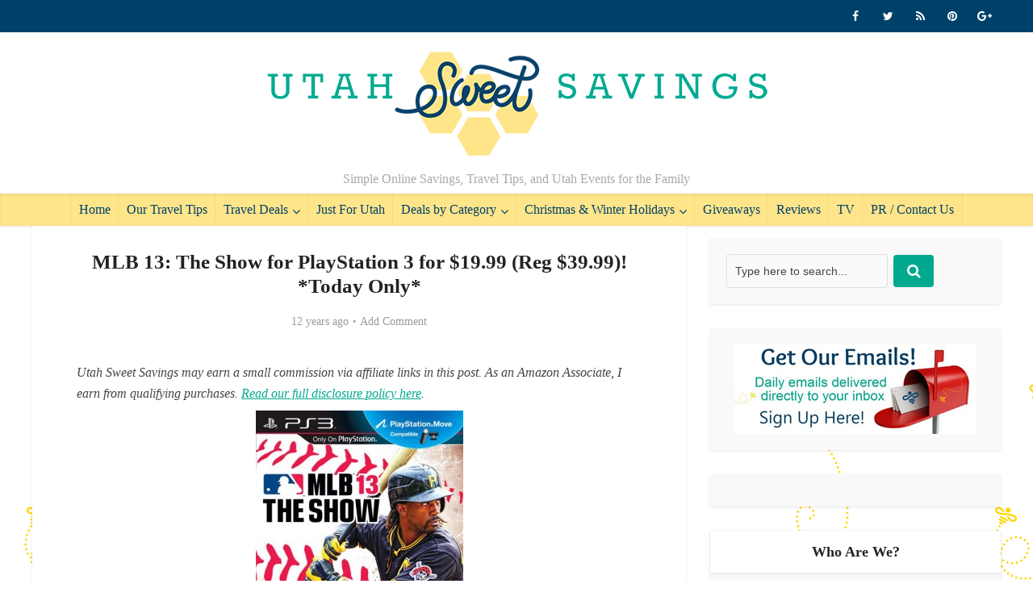

--- FILE ---
content_type: text/html; charset=UTF-8
request_url: https://www.utahsweetsavings.com/mlb-13-show-playstation-3-1999-reg-3999-today/
body_size: 20994
content:
<!DOCTYPE html>
<!--[if IE 8]><html class="ie8"><![endif]-->
<!--[if IE 9]><html class="ie9"><![endif]-->
<!--[if gt IE 8]><!--><html dir="ltr" lang="en-US" prefix="og: https://ogp.me/ns#"> <!--<![endif]--><head><script data-no-optimize="1">var litespeed_docref=sessionStorage.getItem("litespeed_docref");litespeed_docref&&(Object.defineProperty(document,"referrer",{get:function(){return litespeed_docref}}),sessionStorage.removeItem("litespeed_docref"));</script> <meta http-equiv="Content-Type" content="text/html; charset=UTF-8" /><meta name="viewport" content="user-scalable=yes, width=device-width, initial-scale=1.0, maximum-scale=1"><!--[if lt IE 9]> <script src="https://www.utahsweetsavings.com/wp-content/themes/voice/js/html5.js"></script> <![endif]--><title>MLB 13: The Show for PlayStation 3 for $19.99 (Reg $39.99)! *Today Only* | Utah Sweet Savings</title><meta name="description" content="Today only, BestBuy is offering MLB 13: The Show - PlayStation 3 for just $19.99! This is regularly $39.99, so a great deal at 50% off. Shipping is free on orders of $25 or more, or you can order online to get this special price and select in-store pickup to avoid shipping charges. Easy Price Comparison: Selling" /><meta name="robots" content="max-image-preview:large" /><meta name="author" content="Jill"/><link rel="canonical" href="https://www.utahsweetsavings.com/mlb-13-show-playstation-3-1999-reg-3999-today/" /><meta name="generator" content="All in One SEO (AIOSEO) 4.9.3" /><meta property="og:locale" content="en_US" /><meta property="og:site_name" content="Utah Sweet Savings | Simple Online Savings, Travel Tips, and Utah Events for the Family" /><meta property="og:type" content="article" /><meta property="og:title" content="MLB 13: The Show for PlayStation 3 for $19.99 (Reg $39.99)! *Today Only* | Utah Sweet Savings" /><meta property="og:description" content="Today only, BestBuy is offering MLB 13: The Show - PlayStation 3 for just $19.99! This is regularly $39.99, so a great deal at 50% off. Shipping is free on orders of $25 or more, or you can order online to get this special price and select in-store pickup to avoid shipping charges. Easy Price Comparison: Selling" /><meta property="og:url" content="https://www.utahsweetsavings.com/mlb-13-show-playstation-3-1999-reg-3999-today/" /><meta property="article:published_time" content="2014-01-16T19:10:40+00:00" /><meta property="article:modified_time" content="2014-01-16T19:12:06+00:00" /><meta name="twitter:card" content="summary_large_image" /><meta name="twitter:title" content="MLB 13: The Show for PlayStation 3 for $19.99 (Reg $39.99)! *Today Only* | Utah Sweet Savings" /><meta name="twitter:description" content="Today only, BestBuy is offering MLB 13: The Show - PlayStation 3 for just $19.99! This is regularly $39.99, so a great deal at 50% off. Shipping is free on orders of $25 or more, or you can order online to get this special price and select in-store pickup to avoid shipping charges. Easy Price Comparison: Selling" /> <script type="application/ld+json" class="aioseo-schema">{"@context":"https:\/\/schema.org","@graph":[{"@type":"Article","@id":"https:\/\/www.utahsweetsavings.com\/mlb-13-show-playstation-3-1999-reg-3999-today\/#article","name":"MLB 13: The Show for PlayStation 3 for $19.99 (Reg $39.99)! *Today Only* | Utah Sweet Savings","headline":"MLB 13: The Show for PlayStation 3 for $19.99 (Reg $39.99)! *Today Only*","author":{"@id":"https:\/\/www.utahsweetsavings.com\/author\/jill\/#author"},"publisher":{"@id":"https:\/\/www.utahsweetsavings.com\/#organization"},"image":{"@type":"ImageObject","url":"https:\/\/www.utahsweetsavings.com\/wp-content\/uploads\/2014\/01\/MLB-13-The-Show-PlayStation-3.jpg","width":429,"height":500},"datePublished":"2014-01-16T12:10:40-07:00","dateModified":"2014-01-16T12:12:06-07:00","inLanguage":"en-US","mainEntityOfPage":{"@id":"https:\/\/www.utahsweetsavings.com\/mlb-13-show-playstation-3-1999-reg-3999-today\/#webpage"},"isPartOf":{"@id":"https:\/\/www.utahsweetsavings.com\/mlb-13-show-playstation-3-1999-reg-3999-today\/#webpage"},"articleSection":"Babies, Kids, &amp; Toys, Electronics Deals, Kids' Electronics, Office, Electronics, Photo, Toy Deals, Video Games"},{"@type":"BreadcrumbList","@id":"https:\/\/www.utahsweetsavings.com\/mlb-13-show-playstation-3-1999-reg-3999-today\/#breadcrumblist","itemListElement":[{"@type":"ListItem","@id":"https:\/\/www.utahsweetsavings.com#listItem","position":1,"name":"Home","item":"https:\/\/www.utahsweetsavings.com","nextItem":{"@type":"ListItem","@id":"https:\/\/www.utahsweetsavings.com\/category\/babies-kids-toys\/#listItem","name":"Babies, Kids, &amp; Toys"}},{"@type":"ListItem","@id":"https:\/\/www.utahsweetsavings.com\/category\/babies-kids-toys\/#listItem","position":2,"name":"Babies, Kids, &amp; Toys","item":"https:\/\/www.utahsweetsavings.com\/category\/babies-kids-toys\/","nextItem":{"@type":"ListItem","@id":"https:\/\/www.utahsweetsavings.com\/category\/babies-kids-toys\/toy-deals\/#listItem","name":"Toy Deals"},"previousItem":{"@type":"ListItem","@id":"https:\/\/www.utahsweetsavings.com#listItem","name":"Home"}},{"@type":"ListItem","@id":"https:\/\/www.utahsweetsavings.com\/category\/babies-kids-toys\/toy-deals\/#listItem","position":3,"name":"Toy Deals","item":"https:\/\/www.utahsweetsavings.com\/category\/babies-kids-toys\/toy-deals\/","nextItem":{"@type":"ListItem","@id":"https:\/\/www.utahsweetsavings.com\/category\/babies-kids-toys\/toy-deals\/kids-electronic\/#listItem","name":"Kids' Electronics"},"previousItem":{"@type":"ListItem","@id":"https:\/\/www.utahsweetsavings.com\/category\/babies-kids-toys\/#listItem","name":"Babies, Kids, &amp; Toys"}},{"@type":"ListItem","@id":"https:\/\/www.utahsweetsavings.com\/category\/babies-kids-toys\/toy-deals\/kids-electronic\/#listItem","position":4,"name":"Kids' Electronics","item":"https:\/\/www.utahsweetsavings.com\/category\/babies-kids-toys\/toy-deals\/kids-electronic\/","nextItem":{"@type":"ListItem","@id":"https:\/\/www.utahsweetsavings.com\/mlb-13-show-playstation-3-1999-reg-3999-today\/#listItem","name":"MLB 13: The Show for PlayStation 3 for $19.99 (Reg $39.99)! *Today Only*"},"previousItem":{"@type":"ListItem","@id":"https:\/\/www.utahsweetsavings.com\/category\/babies-kids-toys\/toy-deals\/#listItem","name":"Toy Deals"}},{"@type":"ListItem","@id":"https:\/\/www.utahsweetsavings.com\/mlb-13-show-playstation-3-1999-reg-3999-today\/#listItem","position":5,"name":"MLB 13: The Show for PlayStation 3 for $19.99 (Reg $39.99)! *Today Only*","previousItem":{"@type":"ListItem","@id":"https:\/\/www.utahsweetsavings.com\/category\/babies-kids-toys\/toy-deals\/kids-electronic\/#listItem","name":"Kids' Electronics"}}]},{"@type":"Organization","@id":"https:\/\/www.utahsweetsavings.com\/#organization","name":"Utah Sweet Savings","description":"Simple Online Savings, Travel Tips, and Utah Events for the Family","url":"https:\/\/www.utahsweetsavings.com\/"},{"@type":"Person","@id":"https:\/\/www.utahsweetsavings.com\/author\/jill\/#author","url":"https:\/\/www.utahsweetsavings.com\/author\/jill\/","name":"Jill","image":{"@type":"ImageObject","@id":"https:\/\/www.utahsweetsavings.com\/mlb-13-show-playstation-3-1999-reg-3999-today\/#authorImage","url":"https:\/\/www.utahsweetsavings.com\/wp-content\/litespeed\/avatar\/cc9676b1494f38d4fa62c20ed42fd963.jpg?ver=1768342993","width":96,"height":96,"caption":"Jill"}},{"@type":"WebPage","@id":"https:\/\/www.utahsweetsavings.com\/mlb-13-show-playstation-3-1999-reg-3999-today\/#webpage","url":"https:\/\/www.utahsweetsavings.com\/mlb-13-show-playstation-3-1999-reg-3999-today\/","name":"MLB 13: The Show for PlayStation 3 for $19.99 (Reg $39.99)! *Today Only* | Utah Sweet Savings","description":"Today only, BestBuy is offering MLB 13: The Show - PlayStation 3 for just $19.99! This is regularly $39.99, so a great deal at 50% off. Shipping is free on orders of $25 or more, or you can order online to get this special price and select in-store pickup to avoid shipping charges. Easy Price Comparison: Selling","inLanguage":"en-US","isPartOf":{"@id":"https:\/\/www.utahsweetsavings.com\/#website"},"breadcrumb":{"@id":"https:\/\/www.utahsweetsavings.com\/mlb-13-show-playstation-3-1999-reg-3999-today\/#breadcrumblist"},"author":{"@id":"https:\/\/www.utahsweetsavings.com\/author\/jill\/#author"},"creator":{"@id":"https:\/\/www.utahsweetsavings.com\/author\/jill\/#author"},"image":{"@type":"ImageObject","url":"https:\/\/www.utahsweetsavings.com\/wp-content\/uploads\/2014\/01\/MLB-13-The-Show-PlayStation-3.jpg","@id":"https:\/\/www.utahsweetsavings.com\/mlb-13-show-playstation-3-1999-reg-3999-today\/#mainImage","width":429,"height":500},"primaryImageOfPage":{"@id":"https:\/\/www.utahsweetsavings.com\/mlb-13-show-playstation-3-1999-reg-3999-today\/#mainImage"},"datePublished":"2014-01-16T12:10:40-07:00","dateModified":"2014-01-16T12:12:06-07:00"},{"@type":"WebSite","@id":"https:\/\/www.utahsweetsavings.com\/#website","url":"https:\/\/www.utahsweetsavings.com\/","name":"Utah Sweet Savings","description":"Simple Online Savings, Travel Tips, and Utah Events for the Family","inLanguage":"en-US","publisher":{"@id":"https:\/\/www.utahsweetsavings.com\/#organization"}}]}</script> <link rel='dns-prefetch' href='//fonts.googleapis.com' /><link rel="alternate" type="application/rss+xml" title="Utah Sweet Savings &raquo; Feed" href="https://www.utahsweetsavings.com/feed/" /><link rel="alternate" type="application/rss+xml" title="Utah Sweet Savings &raquo; Comments Feed" href="https://www.utahsweetsavings.com/comments/feed/" /><link rel="alternate" type="application/rss+xml" title="Utah Sweet Savings &raquo; MLB 13: The Show for PlayStation 3 for $19.99 (Reg $39.99)! *Today Only* Comments Feed" href="https://www.utahsweetsavings.com/mlb-13-show-playstation-3-1999-reg-3999-today/feed/" /><link rel="alternate" title="oEmbed (JSON)" type="application/json+oembed" href="https://www.utahsweetsavings.com/wp-json/oembed/1.0/embed?url=https%3A%2F%2Fwww.utahsweetsavings.com%2Fmlb-13-show-playstation-3-1999-reg-3999-today%2F" /><link rel="alternate" title="oEmbed (XML)" type="text/xml+oembed" href="https://www.utahsweetsavings.com/wp-json/oembed/1.0/embed?url=https%3A%2F%2Fwww.utahsweetsavings.com%2Fmlb-13-show-playstation-3-1999-reg-3999-today%2F&#038;format=xml" />
 <script src="//www.googletagmanager.com/gtag/js?id=G-7WVWY9947D"  data-cfasync="false" data-wpfc-render="false" type="text/javascript" async></script> <script data-cfasync="false" data-wpfc-render="false" type="text/javascript">var mi_version = '9.11.1';
				var mi_track_user = true;
				var mi_no_track_reason = '';
								var MonsterInsightsDefaultLocations = {"page_location":"https:\/\/www.utahsweetsavings.com\/mlb-13-show-playstation-3-1999-reg-3999-today\/"};
								if ( typeof MonsterInsightsPrivacyGuardFilter === 'function' ) {
					var MonsterInsightsLocations = (typeof MonsterInsightsExcludeQuery === 'object') ? MonsterInsightsPrivacyGuardFilter( MonsterInsightsExcludeQuery ) : MonsterInsightsPrivacyGuardFilter( MonsterInsightsDefaultLocations );
				} else {
					var MonsterInsightsLocations = (typeof MonsterInsightsExcludeQuery === 'object') ? MonsterInsightsExcludeQuery : MonsterInsightsDefaultLocations;
				}

								var disableStrs = [
										'ga-disable-G-7WVWY9947D',
									];

				/* Function to detect opted out users */
				function __gtagTrackerIsOptedOut() {
					for (var index = 0; index < disableStrs.length; index++) {
						if (document.cookie.indexOf(disableStrs[index] + '=true') > -1) {
							return true;
						}
					}

					return false;
				}

				/* Disable tracking if the opt-out cookie exists. */
				if (__gtagTrackerIsOptedOut()) {
					for (var index = 0; index < disableStrs.length; index++) {
						window[disableStrs[index]] = true;
					}
				}

				/* Opt-out function */
				function __gtagTrackerOptout() {
					for (var index = 0; index < disableStrs.length; index++) {
						document.cookie = disableStrs[index] + '=true; expires=Thu, 31 Dec 2099 23:59:59 UTC; path=/';
						window[disableStrs[index]] = true;
					}
				}

				if ('undefined' === typeof gaOptout) {
					function gaOptout() {
						__gtagTrackerOptout();
					}
				}
								window.dataLayer = window.dataLayer || [];

				window.MonsterInsightsDualTracker = {
					helpers: {},
					trackers: {},
				};
				if (mi_track_user) {
					function __gtagDataLayer() {
						dataLayer.push(arguments);
					}

					function __gtagTracker(type, name, parameters) {
						if (!parameters) {
							parameters = {};
						}

						if (parameters.send_to) {
							__gtagDataLayer.apply(null, arguments);
							return;
						}

						if (type === 'event') {
														parameters.send_to = monsterinsights_frontend.v4_id;
							var hookName = name;
							if (typeof parameters['event_category'] !== 'undefined') {
								hookName = parameters['event_category'] + ':' + name;
							}

							if (typeof MonsterInsightsDualTracker.trackers[hookName] !== 'undefined') {
								MonsterInsightsDualTracker.trackers[hookName](parameters);
							} else {
								__gtagDataLayer('event', name, parameters);
							}
							
						} else {
							__gtagDataLayer.apply(null, arguments);
						}
					}

					__gtagTracker('js', new Date());
					__gtagTracker('set', {
						'developer_id.dZGIzZG': true,
											});
					if ( MonsterInsightsLocations.page_location ) {
						__gtagTracker('set', MonsterInsightsLocations);
					}
										__gtagTracker('config', 'G-7WVWY9947D', {"forceSSL":"true"} );
										window.gtag = __gtagTracker;										(function () {
						/* https://developers.google.com/analytics/devguides/collection/analyticsjs/ */
						/* ga and __gaTracker compatibility shim. */
						var noopfn = function () {
							return null;
						};
						var newtracker = function () {
							return new Tracker();
						};
						var Tracker = function () {
							return null;
						};
						var p = Tracker.prototype;
						p.get = noopfn;
						p.set = noopfn;
						p.send = function () {
							var args = Array.prototype.slice.call(arguments);
							args.unshift('send');
							__gaTracker.apply(null, args);
						};
						var __gaTracker = function () {
							var len = arguments.length;
							if (len === 0) {
								return;
							}
							var f = arguments[len - 1];
							if (typeof f !== 'object' || f === null || typeof f.hitCallback !== 'function') {
								if ('send' === arguments[0]) {
									var hitConverted, hitObject = false, action;
									if ('event' === arguments[1]) {
										if ('undefined' !== typeof arguments[3]) {
											hitObject = {
												'eventAction': arguments[3],
												'eventCategory': arguments[2],
												'eventLabel': arguments[4],
												'value': arguments[5] ? arguments[5] : 1,
											}
										}
									}
									if ('pageview' === arguments[1]) {
										if ('undefined' !== typeof arguments[2]) {
											hitObject = {
												'eventAction': 'page_view',
												'page_path': arguments[2],
											}
										}
									}
									if (typeof arguments[2] === 'object') {
										hitObject = arguments[2];
									}
									if (typeof arguments[5] === 'object') {
										Object.assign(hitObject, arguments[5]);
									}
									if ('undefined' !== typeof arguments[1].hitType) {
										hitObject = arguments[1];
										if ('pageview' === hitObject.hitType) {
											hitObject.eventAction = 'page_view';
										}
									}
									if (hitObject) {
										action = 'timing' === arguments[1].hitType ? 'timing_complete' : hitObject.eventAction;
										hitConverted = mapArgs(hitObject);
										__gtagTracker('event', action, hitConverted);
									}
								}
								return;
							}

							function mapArgs(args) {
								var arg, hit = {};
								var gaMap = {
									'eventCategory': 'event_category',
									'eventAction': 'event_action',
									'eventLabel': 'event_label',
									'eventValue': 'event_value',
									'nonInteraction': 'non_interaction',
									'timingCategory': 'event_category',
									'timingVar': 'name',
									'timingValue': 'value',
									'timingLabel': 'event_label',
									'page': 'page_path',
									'location': 'page_location',
									'title': 'page_title',
									'referrer' : 'page_referrer',
								};
								for (arg in args) {
																		if (!(!args.hasOwnProperty(arg) || !gaMap.hasOwnProperty(arg))) {
										hit[gaMap[arg]] = args[arg];
									} else {
										hit[arg] = args[arg];
									}
								}
								return hit;
							}

							try {
								f.hitCallback();
							} catch (ex) {
							}
						};
						__gaTracker.create = newtracker;
						__gaTracker.getByName = newtracker;
						__gaTracker.getAll = function () {
							return [];
						};
						__gaTracker.remove = noopfn;
						__gaTracker.loaded = true;
						window['__gaTracker'] = __gaTracker;
					})();
									} else {
										console.log("");
					(function () {
						function __gtagTracker() {
							return null;
						}

						window['__gtagTracker'] = __gtagTracker;
						window['gtag'] = __gtagTracker;
					})();
									}</script> <style id='wp-img-auto-sizes-contain-inline-css' type='text/css'>img:is([sizes=auto i],[sizes^="auto," i]){contain-intrinsic-size:3000px 1500px}
/*# sourceURL=wp-img-auto-sizes-contain-inline-css */</style><link data-optimized="2" rel="stylesheet" href="https://www.utahsweetsavings.com/wp-content/litespeed/css/02284a6eabe663b23ee0f22080dabf69.css?ver=77871" /><style id='wp-block-paragraph-inline-css' type='text/css'>.is-small-text{font-size:.875em}.is-regular-text{font-size:1em}.is-large-text{font-size:2.25em}.is-larger-text{font-size:3em}.has-drop-cap:not(:focus):first-letter{float:left;font-size:8.4em;font-style:normal;font-weight:100;line-height:.68;margin:.05em .1em 0 0;text-transform:uppercase}body.rtl .has-drop-cap:not(:focus):first-letter{float:none;margin-left:.1em}p.has-drop-cap.has-background{overflow:hidden}:root :where(p.has-background){padding:1.25em 2.375em}:where(p.has-text-color:not(.has-link-color)) a{color:inherit}p.has-text-align-left[style*="writing-mode:vertical-lr"],p.has-text-align-right[style*="writing-mode:vertical-rl"]{rotate:180deg}
/*# sourceURL=https://www.utahsweetsavings.com/wp-includes/blocks/paragraph/style.min.css */</style><style id='global-styles-inline-css' type='text/css'>:root{--wp--preset--aspect-ratio--square: 1;--wp--preset--aspect-ratio--4-3: 4/3;--wp--preset--aspect-ratio--3-4: 3/4;--wp--preset--aspect-ratio--3-2: 3/2;--wp--preset--aspect-ratio--2-3: 2/3;--wp--preset--aspect-ratio--16-9: 16/9;--wp--preset--aspect-ratio--9-16: 9/16;--wp--preset--color--black: #000000;--wp--preset--color--cyan-bluish-gray: #abb8c3;--wp--preset--color--white: #ffffff;--wp--preset--color--pale-pink: #f78da7;--wp--preset--color--vivid-red: #cf2e2e;--wp--preset--color--luminous-vivid-orange: #ff6900;--wp--preset--color--luminous-vivid-amber: #fcb900;--wp--preset--color--light-green-cyan: #7bdcb5;--wp--preset--color--vivid-green-cyan: #00d084;--wp--preset--color--pale-cyan-blue: #8ed1fc;--wp--preset--color--vivid-cyan-blue: #0693e3;--wp--preset--color--vivid-purple: #9b51e0;--wp--preset--gradient--vivid-cyan-blue-to-vivid-purple: linear-gradient(135deg,rgb(6,147,227) 0%,rgb(155,81,224) 100%);--wp--preset--gradient--light-green-cyan-to-vivid-green-cyan: linear-gradient(135deg,rgb(122,220,180) 0%,rgb(0,208,130) 100%);--wp--preset--gradient--luminous-vivid-amber-to-luminous-vivid-orange: linear-gradient(135deg,rgb(252,185,0) 0%,rgb(255,105,0) 100%);--wp--preset--gradient--luminous-vivid-orange-to-vivid-red: linear-gradient(135deg,rgb(255,105,0) 0%,rgb(207,46,46) 100%);--wp--preset--gradient--very-light-gray-to-cyan-bluish-gray: linear-gradient(135deg,rgb(238,238,238) 0%,rgb(169,184,195) 100%);--wp--preset--gradient--cool-to-warm-spectrum: linear-gradient(135deg,rgb(74,234,220) 0%,rgb(151,120,209) 20%,rgb(207,42,186) 40%,rgb(238,44,130) 60%,rgb(251,105,98) 80%,rgb(254,248,76) 100%);--wp--preset--gradient--blush-light-purple: linear-gradient(135deg,rgb(255,206,236) 0%,rgb(152,150,240) 100%);--wp--preset--gradient--blush-bordeaux: linear-gradient(135deg,rgb(254,205,165) 0%,rgb(254,45,45) 50%,rgb(107,0,62) 100%);--wp--preset--gradient--luminous-dusk: linear-gradient(135deg,rgb(255,203,112) 0%,rgb(199,81,192) 50%,rgb(65,88,208) 100%);--wp--preset--gradient--pale-ocean: linear-gradient(135deg,rgb(255,245,203) 0%,rgb(182,227,212) 50%,rgb(51,167,181) 100%);--wp--preset--gradient--electric-grass: linear-gradient(135deg,rgb(202,248,128) 0%,rgb(113,206,126) 100%);--wp--preset--gradient--midnight: linear-gradient(135deg,rgb(2,3,129) 0%,rgb(40,116,252) 100%);--wp--preset--font-size--small: 13px;--wp--preset--font-size--medium: 20px;--wp--preset--font-size--large: 36px;--wp--preset--font-size--x-large: 42px;--wp--preset--spacing--20: 0.44rem;--wp--preset--spacing--30: 0.67rem;--wp--preset--spacing--40: 1rem;--wp--preset--spacing--50: 1.5rem;--wp--preset--spacing--60: 2.25rem;--wp--preset--spacing--70: 3.38rem;--wp--preset--spacing--80: 5.06rem;--wp--preset--shadow--natural: 6px 6px 9px rgba(0, 0, 0, 0.2);--wp--preset--shadow--deep: 12px 12px 50px rgba(0, 0, 0, 0.4);--wp--preset--shadow--sharp: 6px 6px 0px rgba(0, 0, 0, 0.2);--wp--preset--shadow--outlined: 6px 6px 0px -3px rgb(255, 255, 255), 6px 6px rgb(0, 0, 0);--wp--preset--shadow--crisp: 6px 6px 0px rgb(0, 0, 0);}:where(.is-layout-flex){gap: 0.5em;}:where(.is-layout-grid){gap: 0.5em;}body .is-layout-flex{display: flex;}.is-layout-flex{flex-wrap: wrap;align-items: center;}.is-layout-flex > :is(*, div){margin: 0;}body .is-layout-grid{display: grid;}.is-layout-grid > :is(*, div){margin: 0;}:where(.wp-block-columns.is-layout-flex){gap: 2em;}:where(.wp-block-columns.is-layout-grid){gap: 2em;}:where(.wp-block-post-template.is-layout-flex){gap: 1.25em;}:where(.wp-block-post-template.is-layout-grid){gap: 1.25em;}.has-black-color{color: var(--wp--preset--color--black) !important;}.has-cyan-bluish-gray-color{color: var(--wp--preset--color--cyan-bluish-gray) !important;}.has-white-color{color: var(--wp--preset--color--white) !important;}.has-pale-pink-color{color: var(--wp--preset--color--pale-pink) !important;}.has-vivid-red-color{color: var(--wp--preset--color--vivid-red) !important;}.has-luminous-vivid-orange-color{color: var(--wp--preset--color--luminous-vivid-orange) !important;}.has-luminous-vivid-amber-color{color: var(--wp--preset--color--luminous-vivid-amber) !important;}.has-light-green-cyan-color{color: var(--wp--preset--color--light-green-cyan) !important;}.has-vivid-green-cyan-color{color: var(--wp--preset--color--vivid-green-cyan) !important;}.has-pale-cyan-blue-color{color: var(--wp--preset--color--pale-cyan-blue) !important;}.has-vivid-cyan-blue-color{color: var(--wp--preset--color--vivid-cyan-blue) !important;}.has-vivid-purple-color{color: var(--wp--preset--color--vivid-purple) !important;}.has-black-background-color{background-color: var(--wp--preset--color--black) !important;}.has-cyan-bluish-gray-background-color{background-color: var(--wp--preset--color--cyan-bluish-gray) !important;}.has-white-background-color{background-color: var(--wp--preset--color--white) !important;}.has-pale-pink-background-color{background-color: var(--wp--preset--color--pale-pink) !important;}.has-vivid-red-background-color{background-color: var(--wp--preset--color--vivid-red) !important;}.has-luminous-vivid-orange-background-color{background-color: var(--wp--preset--color--luminous-vivid-orange) !important;}.has-luminous-vivid-amber-background-color{background-color: var(--wp--preset--color--luminous-vivid-amber) !important;}.has-light-green-cyan-background-color{background-color: var(--wp--preset--color--light-green-cyan) !important;}.has-vivid-green-cyan-background-color{background-color: var(--wp--preset--color--vivid-green-cyan) !important;}.has-pale-cyan-blue-background-color{background-color: var(--wp--preset--color--pale-cyan-blue) !important;}.has-vivid-cyan-blue-background-color{background-color: var(--wp--preset--color--vivid-cyan-blue) !important;}.has-vivid-purple-background-color{background-color: var(--wp--preset--color--vivid-purple) !important;}.has-black-border-color{border-color: var(--wp--preset--color--black) !important;}.has-cyan-bluish-gray-border-color{border-color: var(--wp--preset--color--cyan-bluish-gray) !important;}.has-white-border-color{border-color: var(--wp--preset--color--white) !important;}.has-pale-pink-border-color{border-color: var(--wp--preset--color--pale-pink) !important;}.has-vivid-red-border-color{border-color: var(--wp--preset--color--vivid-red) !important;}.has-luminous-vivid-orange-border-color{border-color: var(--wp--preset--color--luminous-vivid-orange) !important;}.has-luminous-vivid-amber-border-color{border-color: var(--wp--preset--color--luminous-vivid-amber) !important;}.has-light-green-cyan-border-color{border-color: var(--wp--preset--color--light-green-cyan) !important;}.has-vivid-green-cyan-border-color{border-color: var(--wp--preset--color--vivid-green-cyan) !important;}.has-pale-cyan-blue-border-color{border-color: var(--wp--preset--color--pale-cyan-blue) !important;}.has-vivid-cyan-blue-border-color{border-color: var(--wp--preset--color--vivid-cyan-blue) !important;}.has-vivid-purple-border-color{border-color: var(--wp--preset--color--vivid-purple) !important;}.has-vivid-cyan-blue-to-vivid-purple-gradient-background{background: var(--wp--preset--gradient--vivid-cyan-blue-to-vivid-purple) !important;}.has-light-green-cyan-to-vivid-green-cyan-gradient-background{background: var(--wp--preset--gradient--light-green-cyan-to-vivid-green-cyan) !important;}.has-luminous-vivid-amber-to-luminous-vivid-orange-gradient-background{background: var(--wp--preset--gradient--luminous-vivid-amber-to-luminous-vivid-orange) !important;}.has-luminous-vivid-orange-to-vivid-red-gradient-background{background: var(--wp--preset--gradient--luminous-vivid-orange-to-vivid-red) !important;}.has-very-light-gray-to-cyan-bluish-gray-gradient-background{background: var(--wp--preset--gradient--very-light-gray-to-cyan-bluish-gray) !important;}.has-cool-to-warm-spectrum-gradient-background{background: var(--wp--preset--gradient--cool-to-warm-spectrum) !important;}.has-blush-light-purple-gradient-background{background: var(--wp--preset--gradient--blush-light-purple) !important;}.has-blush-bordeaux-gradient-background{background: var(--wp--preset--gradient--blush-bordeaux) !important;}.has-luminous-dusk-gradient-background{background: var(--wp--preset--gradient--luminous-dusk) !important;}.has-pale-ocean-gradient-background{background: var(--wp--preset--gradient--pale-ocean) !important;}.has-electric-grass-gradient-background{background: var(--wp--preset--gradient--electric-grass) !important;}.has-midnight-gradient-background{background: var(--wp--preset--gradient--midnight) !important;}.has-small-font-size{font-size: var(--wp--preset--font-size--small) !important;}.has-medium-font-size{font-size: var(--wp--preset--font-size--medium) !important;}.has-large-font-size{font-size: var(--wp--preset--font-size--large) !important;}.has-x-large-font-size{font-size: var(--wp--preset--font-size--x-large) !important;}
/*# sourceURL=global-styles-inline-css */</style><style id='classic-theme-styles-inline-css' type='text/css'>/*! This file is auto-generated */
.wp-block-button__link{color:#fff;background-color:#32373c;border-radius:9999px;box-shadow:none;text-decoration:none;padding:calc(.667em + 2px) calc(1.333em + 2px);font-size:1.125em}.wp-block-file__button{background:#32373c;color:#fff;text-decoration:none}
/*# sourceURL=/wp-includes/css/classic-themes.min.css */</style><style id='novashare-css-inline-css' type='text/css'>body .ns-pinterest-image{display:block;position:relative;margin:0;padding:0;line-height:0}figure>.ns-pinterest-image{height:100%;width:100%}body .wp-block-image .ns-pinterest-image+figcaption{display:block}body .ns-pinterest-image-button{opacity:0;transition:.3s;position:absolute;height:18px;max-height:18px;width:auto!important;padding:10px;cursor:pointer;background:#c92228;color:#fff;font-size:16px;line-height:18px;z-index:1;text-decoration:none;box-sizing:content-box;top:10px;right:10px}body .ns-pinterest-image-button:hover{box-shadow:inset 0 0 0 50px rgba(0,0,0,0.1);}body .ns-pinterest-image-button:visited, body .ns-pinterest-image-button:hover{color:#fff}body .ns-pinterest-image:hover .ns-pinterest-image-button{opacity:1}body .ns-pinterest-image-button svg{width:18px;height:18px;vertical-align:middle;pointer-events:none}.aligncenter .ns-pinterest-image{text-align:center}
/*# sourceURL=novashare-css-inline-css */</style><style id='vce_style-inline-css' type='text/css'>body {background-color:#ffffff;background-repeat:repeat;background-image:url('https://www.utahsweetsavings.com/wp-content/uploads/2016/11/bee-repeat2.png');}body,.mks_author_widget h3,.site-description,.meta-category a,textarea {font-family: 'Open Sans';font-weight: 400;}h1,h2,h3,h4,h5,h6,blockquote,.vce-post-link,.site-title,.site-title a,.main-box-title,.comment-reply-title,.entry-title a,.vce-single .entry-headline p,.vce-prev-next-link,.author-title,.mks_pullquote,.widget_rss ul li .rsswidget,#bbpress-forums .bbp-forum-title,#bbpress-forums .bbp-topic-permalink {font-family: 'Lato';font-weight: 700;}.main-navigation a,.sidr a{font-family: 'Lato';font-weight: 400;}.vce-single .entry-content,.vce-single .entry-headline,.vce-single .entry-footer{width: 700px;}.vce-lay-a .lay-a-content{width: 700px;max-width: 700px;}.vce-page .entry-content,.vce-page .entry-title-page {width: 600px;}.vce-sid-none .vce-single .entry-content,.vce-sid-none .vce-single .entry-headline,.vce-sid-none .vce-single .entry-footer {width: 600px;}.vce-sid-none .vce-page .entry-content,.vce-sid-none .vce-page .entry-title-page,.error404 .entry-content {width: 600px;max-width: 600px;}body, button, input, select, textarea{color: #444444;}h1,h2,h3,h4,h5,h6,.entry-title a,.prev-next-nav a,#bbpress-forums .bbp-forum-title, #bbpress-forums .bbp-topic-permalink,.woocommerce ul.products li.product .price .amount{color: #232323;}a,.entry-title a:hover,.vce-prev-next-link:hover,.vce-author-links a:hover,.required,.error404 h4,.prev-next-nav a:hover,#bbpress-forums .bbp-forum-title:hover, #bbpress-forums .bbp-topic-permalink:hover,.woocommerce ul.products li.product h3:hover,.woocommerce ul.products li.product h3:hover mark,.main-box-title a:hover{color: #00a98e;}.vce-square,.vce-main-content .mejs-controls .mejs-time-rail .mejs-time-current,button,input[type="button"],input[type="reset"],input[type="submit"],.vce-button,.pagination-wapper a,#vce-pagination .next.page-numbers,#vce-pagination .prev.page-numbers,#vce-pagination .page-numbers,#vce-pagination .page-numbers.current,.vce-link-pages a,#vce-pagination a,.vce-load-more a,.vce-slider-pagination .owl-nav > div,.vce-mega-menu-posts-wrap .owl-nav > div,.comment-reply-link:hover,.vce-featured-section a,.vce-lay-g .vce-featured-info .meta-category a,.vce-404-menu a,.vce-post.sticky .meta-image:before,#vce-pagination .page-numbers:hover,#bbpress-forums .bbp-pagination .current,#bbpress-forums .bbp-pagination a:hover,.woocommerce #respond input#submit,.woocommerce a.button,.woocommerce button.button,.woocommerce input.button,.woocommerce ul.products li.product .added_to_cart,.woocommerce #respond input#submit:hover,.woocommerce a.button:hover,.woocommerce button.button:hover,.woocommerce input.button:hover,.woocommerce ul.products li.product .added_to_cart:hover,.woocommerce #respond input#submit.alt,.woocommerce a.button.alt,.woocommerce button.button.alt,.woocommerce input.button.alt,.woocommerce #respond input#submit.alt:hover, .woocommerce a.button.alt:hover, .woocommerce button.button.alt:hover, .woocommerce input.button.alt:hover,.woocommerce span.onsale,.woocommerce .widget_price_filter .ui-slider .ui-slider-range,.woocommerce .widget_price_filter .ui-slider .ui-slider-handle,.comments-holder .navigation .page-numbers.current,.vce-lay-a .vce-read-more:hover,.vce-lay-c .vce-read-more:hover{background-color: #00a98e;}#vce-pagination .page-numbers,.comments-holder .navigation .page-numbers{background: transparent;color: #00a98e;border: 1px solid #00a98e;}.comments-holder .navigation .page-numbers:hover{background: #00a98e;border: 1px solid #00a98e;}.bbp-pagination-links a{background: transparent;color: #00a98e;border: 1px solid #00a98e !important;}#vce-pagination .page-numbers.current,.bbp-pagination-links span.current,.comments-holder .navigation .page-numbers.current{border: 1px solid #00a98e;}.widget_categories .cat-item:before,.widget_categories .cat-item .count{background: #00a98e;}.comment-reply-link,.vce-lay-a .vce-read-more,.vce-lay-c .vce-read-more{border: 1px solid #00a98e;}.entry-meta div,.entry-meta div a,.comment-metadata a,.meta-category span,.meta-author-wrapped,.wp-caption .wp-caption-text,.widget_rss .rss-date,.sidebar cite,.site-footer cite,.sidebar .vce-post-list .entry-meta div,.sidebar .vce-post-list .entry-meta div a,.sidebar .vce-post-list .fn,.sidebar .vce-post-list .fn a,.site-footer .vce-post-list .entry-meta div,.site-footer .vce-post-list .entry-meta div a,.site-footer .vce-post-list .fn,.site-footer .vce-post-list .fn a,#bbpress-forums .bbp-topic-started-by,#bbpress-forums .bbp-topic-started-in,#bbpress-forums .bbp-forum-info .bbp-forum-content,#bbpress-forums p.bbp-topic-meta,span.bbp-admin-links a,.bbp-reply-post-date,#bbpress-forums li.bbp-header,#bbpress-forums li.bbp-footer,.woocommerce .woocommerce-result-count,.woocommerce .product_meta{color: #9b9b9b;}.main-box-title, .comment-reply-title, .main-box-head{background: #ffffff;color: #232323;}.main-box-title a{color: #232323;}.sidebar .widget .widget-title a{color: #232323;}.main-box,.comment-respond,.prev-next-nav{background: #f9f9f9;}.vce-post,ul.comment-list > li.comment,.main-box-single,.ie8 .vce-single,#disqus_thread,.vce-author-card,.vce-author-card .vce-content-outside,.mks-bredcrumbs-container,ul.comment-list > li.pingback{background: #ffffff;}.mks_tabs.horizontal .mks_tab_nav_item.active{border-bottom: 1px solid #ffffff;}.mks_tabs.horizontal .mks_tab_item,.mks_tabs.vertical .mks_tab_nav_item.active,.mks_tabs.horizontal .mks_tab_nav_item.active{background: #ffffff;}.mks_tabs.vertical .mks_tab_nav_item.active{border-right: 1px solid #ffffff;}#vce-pagination,.vce-slider-pagination .owl-controls,.vce-content-outside,.comments-holder .navigation{background: #f3f3f3;}.sidebar .widget-title{background: #ffffff;color: #232323;}.sidebar .widget{background: #f9f9f9;}.sidebar .widget,.sidebar .widget li a,.sidebar .mks_author_widget h3 a,.sidebar .mks_author_widget h3,.sidebar .vce-search-form .vce-search-input,.sidebar .vce-search-form .vce-search-input:focus{color: #444444;}.sidebar .widget li a:hover,.sidebar .widget a,.widget_nav_menu li.menu-item-has-children:hover:after,.widget_pages li.page_item_has_children:hover:after{color: #00a98e;}.sidebar .tagcloud a {border: 1px solid #00a98e;}.sidebar .mks_author_link,.sidebar .tagcloud a:hover,.sidebar .mks_themeforest_widget .more,.sidebar button,.sidebar input[type="button"],.sidebar input[type="reset"],.sidebar input[type="submit"],.sidebar .vce-button,.sidebar .bbp_widget_login .button{background-color: #00a98e;}.sidebar .mks_author_widget .mks_autor_link_wrap,.sidebar .mks_themeforest_widget .mks_read_more{background: #f3f3f3;}.sidebar #wp-calendar caption,.sidebar .recentcomments,.sidebar .post-date,.sidebar #wp-calendar tbody{color: rgba(68,68,68,0.7);}.site-footer{background: #373941;}.site-footer .widget-title{color: #ffffff;}.site-footer,.site-footer .widget,.site-footer .widget li a,.site-footer .mks_author_widget h3 a,.site-footer .mks_author_widget h3,.site-footer .vce-search-form .vce-search-input,.site-footer .vce-search-form .vce-search-input:focus{color: #f9f9f9;}.site-footer .widget li a:hover,.site-footer .widget a,.site-info a{color: #cf4d35;}.site-footer .tagcloud a {border: 1px solid #cf4d35;}.site-footer .mks_author_link,.site-footer .mks_themeforest_widget .more,.site-footer button,.site-footer input[type="button"],.site-footer input[type="reset"],.site-footer input[type="submit"],.site-footer .vce-button,.site-footer .tagcloud a:hover{background-color: #cf4d35;}.site-footer #wp-calendar caption,.site-footer .recentcomments,.site-footer .post-date,.site-footer #wp-calendar tbody,.site-footer .site-info{color: rgba(249,249,249,0.7);}.top-header,.top-nav-menu li .sub-menu{background: #00416a;}.top-header,.top-header a{color: #ffffff;}.top-header .vce-search-form .vce-search-input,.top-header .vce-search-input:focus,.top-header .vce-search-submit{color: #ffffff;}.top-header .vce-search-form .vce-search-input::-webkit-input-placeholder { color: #ffffff;}.top-header .vce-search-form .vce-search-input:-moz-placeholder { color: #ffffff;}.top-header .vce-search-form .vce-search-input::-moz-placeholder { color: #ffffff;}.top-header .vce-search-form .vce-search-input:-ms-input-placeholder { color: #ffffff;}.header-1-wrapper{height: 200px;padding-top: 15px;}.header-2-wrapper,.header-3-wrapper{height: 200px;}.header-2-wrapper .site-branding,.header-3-wrapper .site-branding{top: 15px;left: 0px;}.site-title a, .site-title a:hover{color: #232323;}.site-description{color: #aaaaaa;}.main-header{background-color: #ffffff;}.header-bottom-wrapper{background: #ffe58a;}.vce-header-ads{margin: 55px 0;}.header-3-wrapper .nav-menu > li > a{padding: 90px 15px;}.header-sticky,.sidr{background: rgba(255,229,138,0.95);}.ie8 .header-sticky{background: #ffffff;}.main-navigation a,.nav-menu .vce-mega-menu > .sub-menu > li > a,.sidr li a,.vce-menu-parent{color: #00416a;}.nav-menu > li:hover > a,.nav-menu > .current_page_item > a,.nav-menu > .current-menu-item > a,.nav-menu > .current-menu-ancestor > a,.main-navigation a.vce-item-selected,.main-navigation ul ul li:hover > a,.nav-menu ul .current-menu-item a,.nav-menu ul .current_page_item a,.vce-menu-parent:hover,.sidr li a:hover,.main-navigation li.current-menu-item.fa:before,.vce-responsive-nav{color: #00a98e;}.nav-menu > li:hover > a,.nav-menu > .current_page_item > a,.nav-menu > .current-menu-item > a,.nav-menu > .current-menu-ancestor > a,.main-navigation a.vce-item-selected,.main-navigation ul ul,.header-sticky .nav-menu > .current_page_item:hover > a,.header-sticky .nav-menu > .current-menu-item:hover > a,.header-sticky .nav-menu > .current-menu-ancestor:hover > a,.header-sticky .main-navigation a.vce-item-selected:hover{background-color: #ffffff;}.search-header-wrap ul{border-top: 2px solid #00a98e;}.vce-border-top .main-box-title{border-top: 2px solid #00a98e;}.tagcloud a:hover,.sidebar .widget .mks_author_link,.sidebar .widget.mks_themeforest_widget .more,.site-footer .widget .mks_author_link,.site-footer .widget.mks_themeforest_widget .more,.vce-lay-g .entry-meta div,.vce-lay-g .fn,.vce-lay-g .fn a{color: #FFF;}.vce-featured-header .vce-featured-header-background{opacity: 0.5}.vce-featured-grid .vce-featured-header-background,.vce-post-big .vce-post-img:after,.vce-post-slider .vce-post-img:after{opacity: 0.5}.vce-featured-grid .owl-item:hover .vce-grid-text .vce-featured-header-background,.vce-post-big li:hover .vce-post-img:after,.vce-post-slider li:hover .vce-post-img:after {opacity: 0.8}#back-top {background: #323232}.sidr input[type=text]{background: rgba(0,65,106,0.1);color: rgba(0,65,106,0.5);}.meta-image:hover a img,.vce-lay-h .img-wrap:hover .meta-image > img,.img-wrp:hover img,.vce-gallery-big:hover img,.vce-gallery .gallery-item:hover img,.vce_posts_widget .vce-post-big li:hover img,.vce-featured-grid .owl-item:hover img,.vce-post-img:hover img,.mega-menu-img:hover img{-webkit-transform: scale(1.1);-moz-transform: scale(1.1);-o-transform: scale(1.1);-ms-transform: scale(1.1);transform: scale(1.1);}
/*# sourceURL=vce_style-inline-css */</style> <script type="litespeed/javascript" data-src="https://www.utahsweetsavings.com/wp-content/plugins/google-analytics-for-wordpress/assets/js/frontend-gtag.min.js" id="monsterinsights-frontend-script-js" data-wp-strategy="async"></script> <script data-cfasync="false" data-wpfc-render="false" type="text/javascript" id='monsterinsights-frontend-script-js-extra'>/*  */
var monsterinsights_frontend = {"js_events_tracking":"true","download_extensions":"doc,pdf,ppt,zip,xls,docx,pptx,xlsx","inbound_paths":"[]","home_url":"https:\/\/www.utahsweetsavings.com","hash_tracking":"false","v4_id":"G-7WVWY9947D"};/*  */</script> <script type="litespeed/javascript" data-src="https://www.utahsweetsavings.com/wp-includes/js/jquery/jquery.min.js" id="jquery-core-js"></script> <link rel="https://api.w.org/" href="https://www.utahsweetsavings.com/wp-json/" /><link rel="alternate" title="JSON" type="application/json" href="https://www.utahsweetsavings.com/wp-json/wp/v2/posts/109160" /><link rel="EditURI" type="application/rsd+xml" title="RSD" href="https://www.utahsweetsavings.com/xmlrpc.php?rsd" /><link rel='shortlink' href='https://www.utahsweetsavings.com/?p=109160' /> <script type="litespeed/javascript">function external_links_in_new_windows_loop(){if(!document.links){document.links=document.getElementsByTagName('a')}
var change_link=!1;var force='';var ignore='';for(var t=0;t<document.links.length;t++){var all_links=document.links[t];change_link=!1;if(document.links[t].hasAttribute('onClick')==!1){if(all_links.href.search(/^http/)!=-1&&all_links.href.search('www.utahsweetsavings.com')==-1&&all_links.href.search(/^#/)==-1){change_link=!0}
if(force!=''&&all_links.href.search(force)!=-1){change_link=!0}
if(ignore!=''&&all_links.href.search(ignore)!=-1){change_link=!1}
if(change_link==!0){document.links[t].setAttribute('onClick','javascript:window.open(\''+all_links.href.replace(/'/g,'')+'\', \'_blank\', \'noopener\'); return false;');document.links[t].removeAttribute('target')}}}}
function external_links_in_new_windows_load(func){var oldonload=window.onload;if(typeof window.onload!='function'){window.onload=func}else{window.onload=function(){oldonload();func()}}}
external_links_in_new_windows_load(external_links_in_new_windows_loop)</script> <link rel="shortcut icon" href="https://www.utahsweetsavings.com/wp-content/uploads/2016/11/favicon.png" type="image/x-icon" /><style type="text/css">.container { margin: 0 auto; max-width: 1200px; } .sidebar { width: 360px;} h1.entry-title {font-size: 25px; line-height: 30px;} .site-content { padding: 0 0 0; } .vce-main-content { padding: 0 30px 0 0; } .entry-content a {text-decoration: underline;} .main-box {margin-bottom:0px;} .main-navigation a { padding: 10px; }</style></head><body class="wp-singular post-template-default single single-post postid-109160 single-format-standard wp-theme-voice wp-child-theme-voice-child chrome vce-sid-right"><div id="vce-main"><header id="header" class="main-header"><div class="top-header"><div class="container"><div class="vce-wrap-left"></div><div class="vce-wrap-right"><div class="menu-social-container"><ul id="vce_social_menu" class="soc-nav-menu"><li id="menu-item-193933" class="menu-item menu-item-type-custom menu-item-object-custom menu-item-193933"><a href="https://www.facebook.com/UtahSweetSavings"><span class="vce-social-name">Facebook</span></a></li><li id="menu-item-193934" class="menu-item menu-item-type-custom menu-item-object-custom menu-item-193934"><a href="https://twitter.com/UtahSweetSaving"><span class="vce-social-name">Twitter</span></a></li><li id="menu-item-193935" class="menu-item menu-item-type-custom menu-item-object-custom menu-item-193935"><a href="http://feeds.feedburner.com/UtahSweetSavings"><span class="vce-social-name">RSS</span></a></li><li id="menu-item-193936" class="menu-item menu-item-type-custom menu-item-object-custom menu-item-193936"><a href="https://pinterest.com/utahsweetsaving/"><span class="vce-social-name">Pinterest</span></a></li><li id="menu-item-193937" class="menu-item menu-item-type-custom menu-item-object-custom menu-item-193937"><a href="https://plus.google.com/113870870541462460963/posts"><span class="vce-social-name">Google+</span></a></li></ul></div></div></div></div><div class="container header-1-wrapper header-main-area"><div class="vce-res-nav">
<a class="vce-responsive-nav" href="#sidr-main"><i class="fa fa-bars"></i></a></div><div class="site-branding">
<span class="site-title">
<a href="https://www.utahsweetsavings.com/" title="Utah Sweet Savings" class="has-logo"><img data-lazyloaded="1" src="[data-uri]" width="647" height="150" data-src="https://www.utahsweetsavings.com/wp-content/uploads/2016/11/usslogo-2.png" alt="Utah Sweet Savings" /></a>
</span><span class="site-description">Simple Online Savings, Travel Tips, and Utah Events for the Family</span></div></div><div class="header-bottom-wrapper"><div class="container"><nav id="site-navigation" class="main-navigation" role="navigation"><ul id="vce_main_navigation_menu" class="nav-menu"><li id="menu-item-95395" class="menu-item menu-item-type-custom menu-item-object-custom menu-item-home menu-item-95395"><a href="https://www.utahsweetsavings.com/">Home</a><li id="menu-item-278532" class="menu-item menu-item-type-taxonomy menu-item-object-category menu-item-278532 vce-cat-4981"><a href="https://www.utahsweetsavings.com/category/travel/our-travel-tips/">Our Travel Tips</a><li id="menu-item-278523" class="menu-item menu-item-type-taxonomy menu-item-object-category menu-item-has-children menu-item-278523 vce-cat-12"><a href="https://www.utahsweetsavings.com/category/travel/">Travel Deals</a><ul class="sub-menu"><li id="menu-item-278556" class="menu-item menu-item-type-taxonomy menu-item-object-category menu-item-278556 vce-cat-4980"><a href="https://www.utahsweetsavings.com/category/travel/disneyland/">Disneyland</a><li id="menu-item-278526" class="menu-item menu-item-type-taxonomy menu-item-object-category menu-item-278526 vce-cat-192"><a href="https://www.utahsweetsavings.com/category/travel/hotel-deals/">Hotel Deals</a><li id="menu-item-278527" class="menu-item menu-item-type-taxonomy menu-item-object-category menu-item-278527 vce-cat-221"><a href="https://www.utahsweetsavings.com/category/travel/utah-travel-deals/national-parks/">National Parks</a><li id="menu-item-278529" class="menu-item menu-item-type-taxonomy menu-item-object-category menu-item-278529 vce-cat-220"><a href="https://www.utahsweetsavings.com/category/travel/utah-travel-deals/state-parks/">State Parks</a><li id="menu-item-278525" class="menu-item menu-item-type-taxonomy menu-item-object-category menu-item-278525 vce-cat-4907"><a href="https://www.utahsweetsavings.com/category/travel/our-travels/">Travel</a><li id="menu-item-278528" class="menu-item menu-item-type-taxonomy menu-item-object-category menu-item-278528 vce-cat-4979"><a href="https://www.utahsweetsavings.com/category/travel/universal-orlando/">Universal Orlando</a><li id="menu-item-278524" class="menu-item menu-item-type-taxonomy menu-item-object-category menu-item-278524 vce-cat-219"><a href="https://www.utahsweetsavings.com/category/travel/utah-travel-deals/">Utah Travel Deals</a><li id="menu-item-278530" class="menu-item menu-item-type-taxonomy menu-item-object-category menu-item-278530 vce-cat-204"><a href="https://www.utahsweetsavings.com/category/travel/vacation-package-deals/">Vacation Package Deals</a></ul><li id="menu-item-96105" class="menu-item menu-item-type-taxonomy menu-item-object-category menu-item-96105 vce-cat-4266"><a href="https://www.utahsweetsavings.com/category/just-for-utah/">Just For Utah</a><li id="menu-item-127872" class="menu-item menu-item-type-taxonomy menu-item-object-category current-post-ancestor current-menu-parent current-post-parent menu-item-has-children menu-item-127872 vce-cat-25"><a href="https://www.utahsweetsavings.com/category/babies-kids-toys/">Deals by Category</a><ul class="sub-menu"><li id="menu-item-278522" class="menu-item menu-item-type-taxonomy menu-item-object-category menu-item-278522 vce-cat-4961"><a href="https://www.utahsweetsavings.com/category/featured-deals/" title="Hot Deals">Featured Hot Deals</a><li id="menu-item-127873" class="menu-item menu-item-type-taxonomy menu-item-object-category current-post-ancestor current-menu-parent current-post-parent menu-item-has-children menu-item-127873 vce-cat-25"><a href="https://www.utahsweetsavings.com/category/babies-kids-toys/">Babies, Kids, &#038; Toys</a><ul class="sub-menu"><li id="menu-item-127874" class="menu-item menu-item-type-taxonomy menu-item-object-category current-post-ancestor current-menu-parent current-post-parent menu-item-127874 vce-cat-182"><a href="https://www.utahsweetsavings.com/category/babies-kids-toys/toy-deals/">Toy Deals</a></ul><li id="menu-item-127877" class="menu-item menu-item-type-taxonomy menu-item-object-category menu-item-127877 vce-cat-144"><a href="https://www.utahsweetsavings.com/category/beauty-and-personal-care/">Beauty and Personal Care</a><li id="menu-item-127878" class="menu-item menu-item-type-taxonomy menu-item-object-category menu-item-127878 vce-cat-4149"><a href="https://www.utahsweetsavings.com/category/cleaning-supplies/">Cleaning &#038; Household Supplies</a><li id="menu-item-127876" class="menu-item menu-item-type-taxonomy menu-item-object-category menu-item-has-children menu-item-127876 vce-cat-28"><a href="https://www.utahsweetsavings.com/category/clothing-shoes-jewelry/">Clothing, Shoes, &#038; Jewelry</a><ul class="sub-menu"><li id="menu-item-127879" class="menu-item menu-item-type-taxonomy menu-item-object-category menu-item-has-children menu-item-127879 vce-cat-350"><a href="https://www.utahsweetsavings.com/category/clothing-shoes-jewelry/clothing-deals/">Clothing Deals</a><ul class="sub-menu"><li id="menu-item-127880" class="menu-item menu-item-type-taxonomy menu-item-object-category menu-item-127880 vce-cat-354"><a href="https://www.utahsweetsavings.com/category/clothing-shoes-jewelry/clothing-deals/baby/">Baby</a><li id="menu-item-127881" class="menu-item menu-item-type-taxonomy menu-item-object-category menu-item-127881 vce-cat-355"><a href="https://www.utahsweetsavings.com/category/clothing-shoes-jewelry/clothing-deals/boys/">Boys</a><li id="menu-item-127886" class="menu-item menu-item-type-taxonomy menu-item-object-category menu-item-127886 vce-cat-356"><a href="https://www.utahsweetsavings.com/category/clothing-shoes-jewelry/clothing-deals/girls/">Girls</a><li id="menu-item-127888" class="menu-item menu-item-type-taxonomy menu-item-object-category menu-item-127888 vce-cat-359"><a href="https://www.utahsweetsavings.com/category/clothing-shoes-jewelry/clothing-deals/mens/">Mens</a><li id="menu-item-127890" class="menu-item menu-item-type-taxonomy menu-item-object-category menu-item-127890 vce-cat-360"><a href="https://www.utahsweetsavings.com/category/clothing-shoes-jewelry/clothing-deals/womens/">Womens</a></ul><li id="menu-item-127892" class="menu-item menu-item-type-taxonomy menu-item-object-category menu-item-127892 vce-cat-353"><a href="https://www.utahsweetsavings.com/category/clothing-shoes-jewelry/jewelry-deals/">Jewelry Deals</a><li id="menu-item-127889" class="menu-item menu-item-type-taxonomy menu-item-object-category menu-item-127889 vce-cat-352"><a href="https://www.utahsweetsavings.com/category/clothing-shoes-jewelry/shoe-deals/">Shoe Deals</a></ul><li id="menu-item-127885" class="menu-item menu-item-type-taxonomy menu-item-object-category current-post-ancestor current-menu-parent current-post-parent menu-item-127885 vce-cat-464"><a href="https://www.utahsweetsavings.com/category/office-electronics-photo/electronics-deals/">Electronics Deals</a><li id="menu-item-127883" class="menu-item menu-item-type-taxonomy menu-item-object-category menu-item-has-children menu-item-127883 vce-cat-8"><a href="https://www.utahsweetsavings.com/category/home-garden/">Home &#038; Garden</a><ul class="sub-menu"><li id="menu-item-127891" class="menu-item menu-item-type-taxonomy menu-item-object-category menu-item-127891 vce-cat-371"><a href="https://www.utahsweetsavings.com/category/home-garden/yard-garden-deals/">Yard &#038; Garden Deals</a></ul><li id="menu-item-127875" class="menu-item menu-item-type-taxonomy menu-item-object-category menu-item-127875 vce-cat-225"><a href="https://www.utahsweetsavings.com/category/movies-music-books-magazines/">Movies, Music, Books, Etc.</a></ul><li id="menu-item-194700" class="menu-item menu-item-type-taxonomy menu-item-object-category menu-item-has-children menu-item-194700 vce-cat-4405"><a href="https://www.utahsweetsavings.com/category/christmas-and-winter-holiday/">Christmas &#038; Winter Holidays</a><ul class="sub-menu"><li id="menu-item-194702" class="menu-item menu-item-type-taxonomy menu-item-object-category menu-item-194702 vce-cat-4650"><a href="https://www.utahsweetsavings.com/category/christmas-and-winter-holiday/cards/">Cards</a><li id="menu-item-194703" class="menu-item menu-item-type-taxonomy menu-item-object-category menu-item-194703 vce-cat-4406"><a href="https://www.utahsweetsavings.com/category/christmas-and-winter-holiday/decor-christmas-and-winter-holiday/">Christmas Decor</a><li id="menu-item-194706" class="menu-item menu-item-type-taxonomy menu-item-object-category menu-item-has-children menu-item-194706 vce-cat-4409"><a href="https://www.utahsweetsavings.com/category/christmas-and-winter-holiday/gift-ideas-christmas-and-winter-holiday/">Gift Ideas</a><ul class="sub-menu"><li id="menu-item-194704" class="menu-item menu-item-type-taxonomy menu-item-object-category menu-item-194704 vce-cat-4412"><a href="https://www.utahsweetsavings.com/category/christmas-and-winter-holiday/gift-ideas-christmas-and-winter-holiday/children/">Children</a><li id="menu-item-194708" class="menu-item menu-item-type-taxonomy menu-item-object-category menu-item-194708 vce-cat-28"><a href="https://www.utahsweetsavings.com/category/clothing-shoes-jewelry/">Clothing, Shoes, &#038; Jewelry</a><li id="menu-item-194709" class="menu-item menu-item-type-taxonomy menu-item-object-category menu-item-194709 vce-cat-4414"><a href="https://www.utahsweetsavings.com/category/christmas-and-winter-holiday/gift-ideas-christmas-and-winter-holiday/electronics/">Electronics</a><li id="menu-item-194711" class="menu-item menu-item-type-taxonomy menu-item-object-category menu-item-194711 vce-cat-4410"><a href="https://www.utahsweetsavings.com/category/christmas-and-winter-holiday/gift-ideas-christmas-and-winter-holiday/mens-gift-ideas-christmas-and-winter-holiday/">Mens</a><li id="menu-item-194713" class="menu-item menu-item-type-taxonomy menu-item-object-category menu-item-194713 vce-cat-4413"><a href="https://www.utahsweetsavings.com/category/christmas-and-winter-holiday/gift-ideas-christmas-and-winter-holiday/teen-gift-ideas-christmas-and-winter-holiday/">Teen</a><li id="menu-item-194707" class="menu-item menu-item-type-taxonomy menu-item-object-category current-post-ancestor current-menu-parent current-post-parent menu-item-194707 vce-cat-182"><a href="https://www.utahsweetsavings.com/category/babies-kids-toys/toy-deals/">Toy Deals</a><li id="menu-item-194715" class="menu-item menu-item-type-taxonomy menu-item-object-category menu-item-194715 vce-cat-4675"><a href="https://www.utahsweetsavings.com/category/christmas-and-winter-holiday/gift-ideas-christmas-and-winter-holiday/under-10/">Under $10</a><li id="menu-item-194716" class="menu-item menu-item-type-taxonomy menu-item-object-category menu-item-194716 vce-cat-4411"><a href="https://www.utahsweetsavings.com/category/christmas-and-winter-holiday/gift-ideas-christmas-and-winter-holiday/women/">Women</a></ul><li id="menu-item-194712" class="menu-item menu-item-type-taxonomy menu-item-object-category menu-item-194712 vce-cat-4486"><a href="https://www.utahsweetsavings.com/category/christmas-and-winter-holiday/stocking-stuffers-christmas-and-winter-holiday/">Stocking Stuffers</a></ul><li id="menu-item-95401" class="menu-item menu-item-type-taxonomy menu-item-object-category menu-item-95401 vce-cat-1977"><a href="https://www.utahsweetsavings.com/category/giveaways/">Giveaways</a><li id="menu-item-141597" class="menu-item menu-item-type-taxonomy menu-item-object-category menu-item-141597 vce-cat-4901"><a href="https://www.utahsweetsavings.com/category/reviews/">Reviews</a><li id="menu-item-95407" class="menu-item menu-item-type-taxonomy menu-item-object-category menu-item-95407 vce-cat-4077"><a href="https://www.utahsweetsavings.com/category/tv-appearances/">TV</a><li id="menu-item-95394" class="menu-item menu-item-type-post_type menu-item-object-page menu-item-95394"><a href="https://www.utahsweetsavings.com/contact-us/">PR / Contact Us</a></ul></nav></div></div></header><div id="main-wrapper"><div id="content" class="container site-content"><div id="primary" class="vce-main-content"><main id="main" class="main-box main-box-single"><article id="post-109160" class="vce-single post-109160 post type-post status-publish format-standard has-post-thumbnail hentry category-babies-kids-toys category-electronics-deals category-kids-electronic category-office-electronics-photo category-toy-deals category-video-games"><header class="entry-header"><h1 class="entry-title">MLB 13: The Show for PlayStation 3 for $19.99 (Reg $39.99)! *Today Only*</h1><div class="entry-meta"><div class="meta-item date"><span class="updated">12 years ago</span></div><div class="meta-item comments"><a href="https://www.utahsweetsavings.com/mlb-13-show-playstation-3-1999-reg-3999-today/#respond">Add Comment</a></div></div></header><div class="entry-content"><div class='code-block code-block-2' style='margin: 8px 0; clear: both;'><div class="disclaimer"><em>Utah Sweet Savings may earn a small commission via affiliate links in this post. As an Amazon Associate, I earn from qualifying purchases. <a href="https://www.utahsweetsavings.com/disclosure/" target="_blank" rel="noopener">Read our full disclosure policy here</a>.</em></div></div><p><a href="https://click.linksynergy.com/fs-bin/click?id=W2MRq8B5oxw&amp;subid=0&amp;offerid=306591.1&amp;type=10&amp;tmpid=13127&amp;RD_PARM1=http%3A%2F%2Fwww.bestbuy.com%2Fsite%2Fmlb-13-the-show-playstation-3%2F7110104.p%3Fid%3D1218830172885%2526skuId%3D7110104" target="_blank" rel="nofollow"><span class='ns-pinterest-image'><img data-lazyloaded="1" src="[data-uri]" fetchpriority="high" decoding="async" class="aligncenter size-medium wp-image-109161" alt="MLB 13 The Show - PlayStation 3" data-src="https://www.utahsweetsavings.com/wp-content/uploads/2014/01/MLB-13-The-Show-PlayStation-3-257x300.jpg" width="257" height="300" data-srcset="https://www.utahsweetsavings.com/wp-content/uploads/2014/01/MLB-13-The-Show-PlayStation-3-257x300.jpg 257w, https://www.utahsweetsavings.com/wp-content/uploads/2014/01/MLB-13-The-Show-PlayStation-3-77x90.jpg 77w, https://www.utahsweetsavings.com/wp-content/uploads/2014/01/MLB-13-The-Show-PlayStation-3.jpg 429w" data-sizes="(max-width: 257px) 100vw, 257px" /><span class='ns-pinterest-image-button pinterest ns-rounded' data-novashare-href='https://pinterest.com/pin/create/button/?url=https%3A%2F%2Fwww.utahsweetsavings.com%2Fmlb-13-show-playstation-3-1999-reg-3999-today%2F&media=https://www.utahsweetsavings.com/wp-content/uploads/2014/01/MLB-13-The-Show-PlayStation-3-257x300.jpg&description=MLB%2013%3A%20The%20Show%20for%20PlayStation%203%20for%20%2419.99%20%28Reg%20%2439.99%29%21%20%2AToday%20Only%2A' rel='nofollow' aria-label='Share on Pinterest'><svg xmlns="http://www.w3.org/2000/svg" viewBox="-64 0 512 512"><path fill="currentColor" d="M204 6.5C101.4 6.5 0 74.9 0 185.6 0 256 39.6 296 63.6 296c9.9 0 15.6-27.6 15.6-35.4 0-9.3-23.7-29.1-23.7-67.8 0-80.4 61.2-137.4 140.4-137.4 68.1 0 118.5 38.7 118.5 109.8 0 53.1-21.3 152.7-90.3 152.7-24.9 0-46.2-18-46.2-43.8 0-37.8 26.4-74.4 26.4-113.4 0-66.2-93.9-54.2-93.9 25.8 0 16.8 2.1 35.4 9.6 50.7-13.8 59.4-42 147.9-42 209.1 0 18.9 2.7 37.5 4.5 56.4 3.4 3.8 1.7 3.4 6.9 1.5 50.4-69 48.6-82.5 71.4-172.8 12.3 23.4 44.1 36 69.3 36 106.2 0 153.9-103.5 153.9-196.8C384 71.3 298.2 6.5 204 6.5"/></svg></span></span></a></p><p>Today only, <strong><a href="https://click.linksynergy.com/fs-bin/click?id=W2MRq8B5oxw&amp;subid=0&amp;offerid=306591.1&amp;type=10&amp;tmpid=13127&amp;RD_PARM1=http%3A%2F%2Fwww.bestbuy.com%2Fsite%2Fmlb-13-the-show-playstation-3%2F7110104.p%3Fid%3D1218830172885%2526skuId%3D7110104" target="_blank" rel="nofollow">BestBuy</a> </strong>is offering <strong><a href="https://click.linksynergy.com/fs-bin/click?id=W2MRq8B5oxw&amp;subid=0&amp;offerid=306591.1&amp;type=10&amp;tmpid=13127&amp;RD_PARM1=http%3A%2F%2Fwww.bestbuy.com%2Fsite%2Fmlb-13-the-show-playstation-3%2F7110104.p%3Fid%3D1218830172885%2526skuId%3D7110104" target="_blank" rel="nofollow">MLB 13: The Show &#8211; PlayStation 3</a></strong> for just $19.99! This is regularly $39.99, so a great deal at 50% off. Shipping is free on orders of $25 or more, or you can order online to get this special price and select in-store pickup to avoid shipping charges.</p><p><strong>Easy Price Comparison</strong>:  Selling for $33.74 at <a href="https://www.amazon.com/dp/B00A750QIE?tag=mycoulib-20&amp;camp=0&amp;creative=0&amp;linkCode=as4&amp;creativeASIN=B00A750QIE&amp;adid=0JMMA1FCA68F59HQKWYQ&amp;" target="_blank" rel="nofollow">Amazon</a>.</p><p>&nbsp;</p><div class='code-block code-block-3' style='margin: 8px 0; clear: both;'>
<a href="https://www.facebook.com/groups/UtahSweetSavingsDealGroup/" target="_blank" rel="nofollow noopener"><img data-lazyloaded="1" src="[data-uri]" class="aligncenter  wp-image-196642" data-src="https://www.utahsweetsavings.com/wp-content/uploads/2016/11/Facebook-Group-1.png" alt="" width="508" height="74" /></a></div></div><footer class="entry-footer">				<span class="meta-category"><a href="https://www.utahsweetsavings.com/category/babies-kids-toys/" class="category-25">Babies, Kids, &amp; Toys</a> <span>&bull;</span> <a href="https://www.utahsweetsavings.com/category/office-electronics-photo/electronics-deals/" class="category-464">Electronics Deals</a> <span>&bull;</span> <a href="https://www.utahsweetsavings.com/category/babies-kids-toys/toy-deals/kids-electronic/" class="category-185">Kids' Electronics</a> <span>&bull;</span> <a href="https://www.utahsweetsavings.com/category/office-electronics-photo/" class="category-9">Office, Electronics, Photo</a> <span>&bull;</span> <a href="https://www.utahsweetsavings.com/category/babies-kids-toys/toy-deals/" class="category-182">Toy Deals</a> <span>&bull;</span> <a href="https://www.utahsweetsavings.com/category/office-electronics-photo/electronics-deals/video-games/" class="category-188">Video Games</a></span><div class="meta-tags"></div></footer></article></main><div class="main-box vce-related-box"><h3 class="main-box-title">You may also like</h3><div class="main-box-inside"><article class="vce-post vce-lay-d post-436600 post type-post status-publish format-standard has-post-thumbnail hentry category-amazon category-office-supply-deals category-office-electronics-photo category-subscribe-save"><div class="meta-image">
<a href="https://www.utahsweetsavings.com/bic-gelocity-quick-dry-assorted-colors-gel-pens-medium-point-0-7mm-8-count-for-5-23-reg-13-99/" title="BIC Gelocity Quick Dry Assorted Colors Gel Pens, Medium Point (0.7mm), 8-Count for $5.23 (Reg $13.99)!">
<img data-lazyloaded="1" src="[data-uri]" width="145" height="100" data-src="https://www.utahsweetsavings.com/wp-content/uploads/2026/01/BIC-Gelocity-Quick-Dry-Assorted-Colors-145x100.png" class="attachment-vce-lay-d size-vce-lay-d wp-post-image" alt="" decoding="async" loading="lazy" data-srcset="https://www.utahsweetsavings.com/wp-content/uploads/2026/01/BIC-Gelocity-Quick-Dry-Assorted-Colors-145x100.png 145w, https://www.utahsweetsavings.com/wp-content/uploads/2026/01/BIC-Gelocity-Quick-Dry-Assorted-Colors-380x260.png 380w" data-sizes="auto, (max-width: 145px) 100vw, 145px" />							</a></div><header class="entry-header"><h2 class="entry-title"><a href="https://www.utahsweetsavings.com/bic-gelocity-quick-dry-assorted-colors-gel-pens-medium-point-0-7mm-8-count-for-5-23-reg-13-99/" title="BIC Gelocity Quick Dry Assorted Colors Gel Pens, Medium Point (0.7mm), 8-Count for $5.23 (Reg $13.99)!">BIC Gelocity Quick Dry Assorted Colors Gel Pens, Medium Point (0.7mm), 8-Count for $5.23 (Reg $13.99)!</a></h2><div class="entry-meta"><div class="meta-item date"><span class="updated">20 hours ago</span></div></div></header></article><article class="vce-post vce-lay-d post-197324 post type-post status-publish format-standard has-post-thumbnail hentry category-babies-kids-toys category-clothing-shoes-jewelry category-kids-shoe-deals category-shoe-deals"><div class="meta-image">
<a href="https://www.utahsweetsavings.com/crocs-2-for-50/" title="Crocs 2 for $50 + 40% Off Accessories!">
<img data-lazyloaded="1" src="[data-uri]" width="145" height="100" data-src="https://www.utahsweetsavings.com/wp-content/uploads/2025/11/crocs-2-for-50-sale-145x100.png" class="attachment-vce-lay-d size-vce-lay-d wp-post-image" alt="" decoding="async" loading="lazy" data-srcset="https://www.utahsweetsavings.com/wp-content/uploads/2025/11/crocs-2-for-50-sale-145x100.png 145w, https://www.utahsweetsavings.com/wp-content/uploads/2025/11/crocs-2-for-50-sale-427x296.png 427w, https://www.utahsweetsavings.com/wp-content/uploads/2025/11/crocs-2-for-50-sale-246x171.png 246w, https://www.utahsweetsavings.com/wp-content/uploads/2025/11/crocs-2-for-50-sale-380x260.png 380w, https://www.utahsweetsavings.com/wp-content/uploads/2025/11/crocs-2-for-50-sale.png 700w" data-sizes="auto, (max-width: 145px) 100vw, 145px" />							</a></div><header class="entry-header"><h2 class="entry-title"><a href="https://www.utahsweetsavings.com/crocs-2-for-50/" title="Crocs 2 for $50 + 40% Off Accessories!">Crocs 2 for $50 + 40% Off Accessories!</a></h2><div class="entry-meta"><div class="meta-item date"><span class="updated">20 hours ago</span></div></div></header></article><article class="vce-post vce-lay-d post-436571 post type-post status-publish format-standard has-post-thumbnail hentry category-amazon category-babies-kids-toys"><div class="meta-image">
<a href="https://www.utahsweetsavings.com/10-real-break-open-crystal-geodes-with-display-case-7-98-reg-29-95/" title="10 Real Break-Open Crystal Geodes with Display Case $7.98 (reg $29.95)">
<img data-lazyloaded="1" src="[data-uri]" width="145" height="100" data-src="https://www.utahsweetsavings.com/wp-content/uploads/2026/01/crystal-geodes-with-display-case-145x100.jpg" class="attachment-vce-lay-d size-vce-lay-d wp-post-image" alt="" decoding="async" loading="lazy" data-srcset="https://www.utahsweetsavings.com/wp-content/uploads/2026/01/crystal-geodes-with-display-case-145x100.jpg 145w, https://www.utahsweetsavings.com/wp-content/uploads/2026/01/crystal-geodes-with-display-case-380x260.jpg 380w" data-sizes="auto, (max-width: 145px) 100vw, 145px" />							</a></div><header class="entry-header"><h2 class="entry-title"><a href="https://www.utahsweetsavings.com/10-real-break-open-crystal-geodes-with-display-case-7-98-reg-29-95/" title="10 Real Break-Open Crystal Geodes with Display Case $7.98 (reg $29.95)">10 Real Break-Open Crystal Geodes with Display Case $7.98 (reg $29.95)</a></h2><div class="entry-meta"><div class="meta-item date"><span class="updated">1 day ago</span></div></div></header></article><article class="vce-post vce-lay-d post-435994 post type-post status-publish format-standard has-post-thumbnail hentry category-amazon category-babies-kids-toys category-craft-deals category-crafts-party-supplies category-party-supply-deals category-valentines"><div class="meta-image">
<a href="https://www.utahsweetsavings.com/make-a-face-valentines-day-sticker-sheets-for-3-99-reg-7-99/" title="Make-a-Face Valentine&#8217;s Day Sticker Sheets for $3.99 (Reg $7.99)!">
<img data-lazyloaded="1" src="[data-uri]" width="145" height="100" data-src="https://www.utahsweetsavings.com/wp-content/uploads/2026/01/make-a-face-stickers-145x100.png" class="attachment-vce-lay-d size-vce-lay-d wp-post-image" alt="" decoding="async" loading="lazy" data-srcset="https://www.utahsweetsavings.com/wp-content/uploads/2026/01/make-a-face-stickers-145x100.png 145w, https://www.utahsweetsavings.com/wp-content/uploads/2026/01/make-a-face-stickers-380x260.png 380w" data-sizes="auto, (max-width: 145px) 100vw, 145px" />							</a></div><header class="entry-header"><h2 class="entry-title"><a href="https://www.utahsweetsavings.com/make-a-face-valentines-day-sticker-sheets-for-3-99-reg-7-99/" title="Make-a-Face Valentine&#8217;s Day Sticker Sheets for $3.99 (Reg $7.99)!">Make-a-Face Valentine&#8217;s Day Sticker Sheets for $3.99 (Reg $7.99)!</a></h2><div class="entry-meta"><div class="meta-item date"><span class="updated">2 days ago</span></div></div></header></article><article class="vce-post vce-lay-d post-436530 post type-post status-publish format-standard has-post-thumbnail hentry category-amazon category-babies-kids-toys category-valentines"><div class="meta-image">
<a href="https://www.utahsweetsavings.com/valentines-day-water-bottle-cards-sticker-set-for-8-99/" title="Valentines Day Water Bottle Cards &#038; Sticker Set for $8.99!">
<img data-lazyloaded="1" src="[data-uri]" width="145" height="100" data-src="https://www.utahsweetsavings.com/wp-content/uploads/2026/01/valentines-stickers-145x100.png" class="attachment-vce-lay-d size-vce-lay-d wp-post-image" alt="" decoding="async" loading="lazy" data-srcset="https://www.utahsweetsavings.com/wp-content/uploads/2026/01/valentines-stickers-145x100.png 145w, https://www.utahsweetsavings.com/wp-content/uploads/2026/01/valentines-stickers-380x260.png 380w" data-sizes="auto, (max-width: 145px) 100vw, 145px" />							</a></div><header class="entry-header"><h2 class="entry-title"><a href="https://www.utahsweetsavings.com/valentines-day-water-bottle-cards-sticker-set-for-8-99/" title="Valentines Day Water Bottle Cards &#038; Sticker Set for $8.99!">Valentines Day Water Bottle Cards &#038; Sticker Set for $8.99!</a></h2><div class="entry-meta"><div class="meta-item date"><span class="updated">2 days ago</span></div></div></header></article><article class="vce-post vce-lay-d post-421430 post type-post status-publish format-standard has-post-thumbnail hentry category-amazon category-babies-kids-toys category-travel"><div class="meta-image">
<a href="https://www.utahsweetsavings.com/dreamegg-portable-sound-machine-for-9-45-reg-23-99/" title="Dreamegg Portable Sound Machine for $9.79 (Reg $29.99)!">
<img data-lazyloaded="1" src="[data-uri]" width="145" height="100" data-src="https://www.utahsweetsavings.com/wp-content/uploads/2025/12/Dreamegg-Portable-Noise-Machine-145x100.png" class="attachment-vce-lay-d size-vce-lay-d wp-post-image" alt="" decoding="async" loading="lazy" data-srcset="https://www.utahsweetsavings.com/wp-content/uploads/2025/12/Dreamegg-Portable-Noise-Machine-145x100.png 145w, https://www.utahsweetsavings.com/wp-content/uploads/2025/12/Dreamegg-Portable-Noise-Machine-380x260.png 380w" data-sizes="auto, (max-width: 145px) 100vw, 145px" />							</a></div><header class="entry-header"><h2 class="entry-title"><a href="https://www.utahsweetsavings.com/dreamegg-portable-sound-machine-for-9-45-reg-23-99/" title="Dreamegg Portable Sound Machine for $9.79 (Reg $29.99)!">Dreamegg Portable Sound Machine for $9.79 (Reg $29.99)!</a></h2><div class="entry-meta"><div class="meta-item date"><span class="updated">3 days ago</span></div></div></header></article></div></div><div id="respond" class="comment-respond"><h3 id="reply-title" class="comment-reply-title">Leave a Comment <small><a rel="nofollow" id="cancel-comment-reply-link" href="/mlb-13-show-playstation-3-1999-reg-3999-today/#respond" style="display:none;">X</a></small></h3><form action="https://www.utahsweetsavings.com/wp-comments-post.php" method="post" id="commentform" class="comment-form"><p class="comment-form-comment"><label for="comment">Comment</label><textarea id="comment" name="comment" cols="45" rows="8" aria-required="true"></textarea></p><p class="comment-form-author"><label for="author">Name<span class="required"> *</span></label> <input id="author" name="author" type="text" value="" size="30" aria-required='true' /></p><p class="comment-form-email"><label for="email">Email<span class="required"> *</span></label> <input id="email" name="email" type="text" value="" size="30" aria-required='true' /></p><p class="comment-form-url"><label for="url">Website</label><input id="url" name="url" type="text" value="" size="30" /></p><p class="form-submit"><input name="submit" type="submit" id="submit" class="submit" value="Post Comment" /> <input type='hidden' name='comment_post_ID' value='109160' id='comment_post_ID' />
<input type='hidden' name='comment_parent' id='comment_parent' value='0' /></p><p style="display: none;"><input type="hidden" id="akismet_comment_nonce" name="akismet_comment_nonce" value="0041f88926" /></p><p style="display: none !important;" class="akismet-fields-container" data-prefix="ak_"><label>&#916;<textarea name="ak_hp_textarea" cols="45" rows="8" maxlength="100"></textarea></label><input type="hidden" id="ak_js_1" name="ak_js" value="151"/><script type="litespeed/javascript">document.getElementById("ak_js_1").setAttribute("value",(new Date()).getTime())</script></p></form></div><p class="akismet_comment_form_privacy_notice">This site uses Akismet to reduce spam. <a href="https://akismet.com/privacy/" target="_blank" rel="nofollow noopener">Learn how your comment data is processed.</a></p></div><aside id="sidebar" class="sidebar right"><div id="search-3" class="widget widget_search"><form class="vce-search-form" action="https://www.utahsweetsavings.com/" method="get">
<input name="s" class="vce-search-input" size="20" type="text" value="Type here to search..." onfocus="(this.value == 'Type here to search...') && (this.value = '')" onblur="(this.value == '') && (this.value = 'Type here to search...')" placeholder="Type here to search..." />
<button type="submit" class="vce-search-submit"><i class="fa fa-search"></i></button></form></div><div id="mks_widget_hidden-2" class="widget widget_mks_widget_hidden"><h4 class="widget-title">AdBlocker Message</h4><div style="background:red; color:#FFF; padding:20px;">Our website is made possible by displaying online advertisements to our visitors. Please consider supporting us by disabling your ad blocker.</div></div><div id="block-3" class="widget widget_block widget_text"><p></p></div><div id="custom_html-8" class="widget_text widget widget_custom_html"><div class="textwidget custom-html-widget"><a href="https://eepurl.com/pKIAf" target="_blank" rel="nofollow"><img data-lazyloaded="1" src="[data-uri]" width="300" height="111" class="aligncenter" data-src="https://www.utahsweetsavings.com/wp-content/uploads/2020/07/Get-our-emails-1024x380-1.jpg" alt="Get our emails" /></a></div></div><div id="tbnwidget-1782a961-e093-452a-a19b-b486e2851e77" class="widget Closure"><div id="mmt-1782a961-e093-452a-a19b-b486e2851e77"></div><script type="text/javascript" data-cfasync="false">$MMT = window.$MMT || {}; $MMT.cmd = $MMT.cmd || [];$MMT.cmd.push(function(){ $MMT.display.slots.push(["1782a961-e093-452a-a19b-b486e2851e77"]); })</script></div><div id="text-44" class="widget widget_text"><h4 class="widget-title">Who Are We?</h4><div class="textwidget"><div class="author-bio" style="text-align: center;"><img data-lazyloaded="1" src="[data-uri]" width="300" height="200" class="aligncenter" data-src="https://www.utahsweetsavings.com/wp-content/uploads/2020/07/Becky-and-Jill-Disney-Headshot.jpg" alt="" /><a style="text-align: start;" href="https://www.utahsweetsavings.com/meet-jill/">Jill</a>  and  <a href="https://www.utahsweetsavings.com/meet-becky/">Becky</a></div></div></div><div id="text-70" class="widget widget_text"><div class="textwidget"><a href="https://www.facebook.com/groups/UtahSweetSavingsDealGroup/" target="_blank" rel="nofollow"><img data-lazyloaded="1" src="[data-uri]" class="aligncenter  wp-image-193433" data-src="https://www.utahsweetsavings.com/wp-content/uploads/2016/11/join-facebook-group.gif" alt="join-facebook-group" width="300" height="240" /></a></div></div><div id="block-4" class="widget widget_block"><div id="mmt-da653ede-0314-46c6-9c63-c33f0f175a4f"></div><script type="text/javascript" data-cfasync="false">$MMT = window.$MMT || {}; $MMT.cmd = $MMT.cmd || [];$MMT.cmd.push(function(){ $MMT.display.slots.push(["da653ede-0314-46c6-9c63-c33f0f175a4f"]); })</script></div><div id="block-5" class="widget widget_block"><div id="mmt-b5f76089-7701-4e11-bb2f-98025595b9e7"></div><script type="text/javascript" data-cfasync="false">$MMT = window.$MMT || {}; $MMT.cmd = $MMT.cmd || [];$MMT.cmd.push(function(){ $MMT.display.slots.push(["b5f76089-7701-4e11-bb2f-98025595b9e7"]); })</script></div><div class="vce-sticky"><div id="mks_widget_hidden-4" class="widget widget_mks_widget_hidden"></div></div></aside></div><footer id="footer" class="site-footer"><div class="container"><div class="container-fix"><div class="bit-3"></div><div class="bit-3"></div><div class="bit-3"></div></div></div><div class="container-full site-info"><div class="container"><div class="vce-wrap-left"><p>Copyright &copy; 2020. Created by <a href="http://mekshq.com" target="_blank">Meks</a>. Powered by <a href="http://www.wordpress.org" target="_blank">WordPress</a>.</p></div><div class="vce-wrap-right"></div></div></div></footer></div></div><a href="javascript:void(0)" id="back-top"><i class="fa fa-angle-up"></i></a> <script type="speculationrules">{"prefetch":[{"source":"document","where":{"and":[{"href_matches":"/*"},{"not":{"href_matches":["/wp-*.php","/wp-admin/*","/wp-content/uploads/*","/wp-content/*","/wp-content/plugins/*","/wp-content/themes/voice-child/*","/wp-content/themes/voice/*","/*\\?(.+)"]}},{"not":{"selector_matches":"a[rel~=\"nofollow\"]"}},{"not":{"selector_matches":".no-prefetch, .no-prefetch a"}}]},"eagerness":"conservative"}]}</script> <script id="wp-i18n-js-after" type="litespeed/javascript">wp.i18n.setLocaleData({'text direction\u0004ltr':['ltr']})</script> <script id="contact-form-7-js-before" type="litespeed/javascript">var wpcf7={"api":{"root":"https:\/\/www.utahsweetsavings.com\/wp-json\/","namespace":"contact-form-7\/v1"},"cached":1}</script> <script id="vce_custom-js-extra" type="litespeed/javascript">var vce_js_settings={"sticky_header":"","sticky_header_offset":"700","sticky_header_logo":"","logo":"https://www.utahsweetsavings.com/wp-content/uploads/2016/11/usslogo-2.png","logo_retina":"","logo_mobile":"","logo_mobile_retina":"","rtl_mode":"0","ajax_url":"https://www.utahsweetsavings.com/wp-admin/admin-ajax.php","ajax_mega_menu":"1","mega_menu_slider":"","mega_menu_subcats":"","lay_fa_grid_center":"","full_slider_autoplay":"","grid_slider_autoplay":"","fa_big_opacity":{"1":"0.5","2":"0.7"}}</script> <script id="wp-util-js-extra" type="litespeed/javascript">var _wpUtilSettings={"ajax":{"url":"/wp-admin/admin-ajax.php"}}</script> <script id="wp_review-js-js-extra" type="litespeed/javascript">var wpreview={"ajaxurl":"https://www.utahsweetsavings.com/wp-admin/admin-ajax.php","loginRequiredMessage":"You must log in to add your review"}</script> <script data-cfasync='false' async='true' src='//monu.delivery/site/0/a/dca18f-f8fc-41e1-9e71-4a2c9ad84d2f.js' type='text/javascript'></script> <script id="ns-inline-js" type="litespeed/javascript">document.addEventListener("DOMContentLiteSpeedLoaded",function(){document.querySelectorAll(".ns-pinterest-image-button").forEach(function(t){t.addEventListener("click",function(){var t=this.getAttribute("data-novashare-href");t&&window.open(t)})})})</script> <script data-no-optimize="1">window.lazyLoadOptions=Object.assign({},{threshold:300},window.lazyLoadOptions||{});!function(t,e){"object"==typeof exports&&"undefined"!=typeof module?module.exports=e():"function"==typeof define&&define.amd?define(e):(t="undefined"!=typeof globalThis?globalThis:t||self).LazyLoad=e()}(this,function(){"use strict";function e(){return(e=Object.assign||function(t){for(var e=1;e<arguments.length;e++){var n,a=arguments[e];for(n in a)Object.prototype.hasOwnProperty.call(a,n)&&(t[n]=a[n])}return t}).apply(this,arguments)}function o(t){return e({},at,t)}function l(t,e){return t.getAttribute(gt+e)}function c(t){return l(t,vt)}function s(t,e){return function(t,e,n){e=gt+e;null!==n?t.setAttribute(e,n):t.removeAttribute(e)}(t,vt,e)}function i(t){return s(t,null),0}function r(t){return null===c(t)}function u(t){return c(t)===_t}function d(t,e,n,a){t&&(void 0===a?void 0===n?t(e):t(e,n):t(e,n,a))}function f(t,e){et?t.classList.add(e):t.className+=(t.className?" ":"")+e}function _(t,e){et?t.classList.remove(e):t.className=t.className.replace(new RegExp("(^|\\s+)"+e+"(\\s+|$)")," ").replace(/^\s+/,"").replace(/\s+$/,"")}function g(t){return t.llTempImage}function v(t,e){!e||(e=e._observer)&&e.unobserve(t)}function b(t,e){t&&(t.loadingCount+=e)}function p(t,e){t&&(t.toLoadCount=e)}function n(t){for(var e,n=[],a=0;e=t.children[a];a+=1)"SOURCE"===e.tagName&&n.push(e);return n}function h(t,e){(t=t.parentNode)&&"PICTURE"===t.tagName&&n(t).forEach(e)}function a(t,e){n(t).forEach(e)}function m(t){return!!t[lt]}function E(t){return t[lt]}function I(t){return delete t[lt]}function y(e,t){var n;m(e)||(n={},t.forEach(function(t){n[t]=e.getAttribute(t)}),e[lt]=n)}function L(a,t){var o;m(a)&&(o=E(a),t.forEach(function(t){var e,n;e=a,(t=o[n=t])?e.setAttribute(n,t):e.removeAttribute(n)}))}function k(t,e,n){f(t,e.class_loading),s(t,st),n&&(b(n,1),d(e.callback_loading,t,n))}function A(t,e,n){n&&t.setAttribute(e,n)}function O(t,e){A(t,rt,l(t,e.data_sizes)),A(t,it,l(t,e.data_srcset)),A(t,ot,l(t,e.data_src))}function w(t,e,n){var a=l(t,e.data_bg_multi),o=l(t,e.data_bg_multi_hidpi);(a=nt&&o?o:a)&&(t.style.backgroundImage=a,n=n,f(t=t,(e=e).class_applied),s(t,dt),n&&(e.unobserve_completed&&v(t,e),d(e.callback_applied,t,n)))}function x(t,e){!e||0<e.loadingCount||0<e.toLoadCount||d(t.callback_finish,e)}function M(t,e,n){t.addEventListener(e,n),t.llEvLisnrs[e]=n}function N(t){return!!t.llEvLisnrs}function z(t){if(N(t)){var e,n,a=t.llEvLisnrs;for(e in a){var o=a[e];n=e,o=o,t.removeEventListener(n,o)}delete t.llEvLisnrs}}function C(t,e,n){var a;delete t.llTempImage,b(n,-1),(a=n)&&--a.toLoadCount,_(t,e.class_loading),e.unobserve_completed&&v(t,n)}function R(i,r,c){var l=g(i)||i;N(l)||function(t,e,n){N(t)||(t.llEvLisnrs={});var a="VIDEO"===t.tagName?"loadeddata":"load";M(t,a,e),M(t,"error",n)}(l,function(t){var e,n,a,o;n=r,a=c,o=u(e=i),C(e,n,a),f(e,n.class_loaded),s(e,ut),d(n.callback_loaded,e,a),o||x(n,a),z(l)},function(t){var e,n,a,o;n=r,a=c,o=u(e=i),C(e,n,a),f(e,n.class_error),s(e,ft),d(n.callback_error,e,a),o||x(n,a),z(l)})}function T(t,e,n){var a,o,i,r,c;t.llTempImage=document.createElement("IMG"),R(t,e,n),m(c=t)||(c[lt]={backgroundImage:c.style.backgroundImage}),i=n,r=l(a=t,(o=e).data_bg),c=l(a,o.data_bg_hidpi),(r=nt&&c?c:r)&&(a.style.backgroundImage='url("'.concat(r,'")'),g(a).setAttribute(ot,r),k(a,o,i)),w(t,e,n)}function G(t,e,n){var a;R(t,e,n),a=e,e=n,(t=Et[(n=t).tagName])&&(t(n,a),k(n,a,e))}function D(t,e,n){var a;a=t,(-1<It.indexOf(a.tagName)?G:T)(t,e,n)}function S(t,e,n){var a;t.setAttribute("loading","lazy"),R(t,e,n),a=e,(e=Et[(n=t).tagName])&&e(n,a),s(t,_t)}function V(t){t.removeAttribute(ot),t.removeAttribute(it),t.removeAttribute(rt)}function j(t){h(t,function(t){L(t,mt)}),L(t,mt)}function F(t){var e;(e=yt[t.tagName])?e(t):m(e=t)&&(t=E(e),e.style.backgroundImage=t.backgroundImage)}function P(t,e){var n;F(t),n=e,r(e=t)||u(e)||(_(e,n.class_entered),_(e,n.class_exited),_(e,n.class_applied),_(e,n.class_loading),_(e,n.class_loaded),_(e,n.class_error)),i(t),I(t)}function U(t,e,n,a){var o;n.cancel_on_exit&&(c(t)!==st||"IMG"===t.tagName&&(z(t),h(o=t,function(t){V(t)}),V(o),j(t),_(t,n.class_loading),b(a,-1),i(t),d(n.callback_cancel,t,e,a)))}function $(t,e,n,a){var o,i,r=(i=t,0<=bt.indexOf(c(i)));s(t,"entered"),f(t,n.class_entered),_(t,n.class_exited),o=t,i=a,n.unobserve_entered&&v(o,i),d(n.callback_enter,t,e,a),r||D(t,n,a)}function q(t){return t.use_native&&"loading"in HTMLImageElement.prototype}function H(t,o,i){t.forEach(function(t){return(a=t).isIntersecting||0<a.intersectionRatio?$(t.target,t,o,i):(e=t.target,n=t,a=o,t=i,void(r(e)||(f(e,a.class_exited),U(e,n,a,t),d(a.callback_exit,e,n,t))));var e,n,a})}function B(e,n){var t;tt&&!q(e)&&(n._observer=new IntersectionObserver(function(t){H(t,e,n)},{root:(t=e).container===document?null:t.container,rootMargin:t.thresholds||t.threshold+"px"}))}function J(t){return Array.prototype.slice.call(t)}function K(t){return t.container.querySelectorAll(t.elements_selector)}function Q(t){return c(t)===ft}function W(t,e){return e=t||K(e),J(e).filter(r)}function X(e,t){var n;(n=K(e),J(n).filter(Q)).forEach(function(t){_(t,e.class_error),i(t)}),t.update()}function t(t,e){var n,a,t=o(t);this._settings=t,this.loadingCount=0,B(t,this),n=t,a=this,Y&&window.addEventListener("online",function(){X(n,a)}),this.update(e)}var Y="undefined"!=typeof window,Z=Y&&!("onscroll"in window)||"undefined"!=typeof navigator&&/(gle|ing|ro)bot|crawl|spider/i.test(navigator.userAgent),tt=Y&&"IntersectionObserver"in window,et=Y&&"classList"in document.createElement("p"),nt=Y&&1<window.devicePixelRatio,at={elements_selector:".lazy",container:Z||Y?document:null,threshold:300,thresholds:null,data_src:"src",data_srcset:"srcset",data_sizes:"sizes",data_bg:"bg",data_bg_hidpi:"bg-hidpi",data_bg_multi:"bg-multi",data_bg_multi_hidpi:"bg-multi-hidpi",data_poster:"poster",class_applied:"applied",class_loading:"litespeed-loading",class_loaded:"litespeed-loaded",class_error:"error",class_entered:"entered",class_exited:"exited",unobserve_completed:!0,unobserve_entered:!1,cancel_on_exit:!0,callback_enter:null,callback_exit:null,callback_applied:null,callback_loading:null,callback_loaded:null,callback_error:null,callback_finish:null,callback_cancel:null,use_native:!1},ot="src",it="srcset",rt="sizes",ct="poster",lt="llOriginalAttrs",st="loading",ut="loaded",dt="applied",ft="error",_t="native",gt="data-",vt="ll-status",bt=[st,ut,dt,ft],pt=[ot],ht=[ot,ct],mt=[ot,it,rt],Et={IMG:function(t,e){h(t,function(t){y(t,mt),O(t,e)}),y(t,mt),O(t,e)},IFRAME:function(t,e){y(t,pt),A(t,ot,l(t,e.data_src))},VIDEO:function(t,e){a(t,function(t){y(t,pt),A(t,ot,l(t,e.data_src))}),y(t,ht),A(t,ct,l(t,e.data_poster)),A(t,ot,l(t,e.data_src)),t.load()}},It=["IMG","IFRAME","VIDEO"],yt={IMG:j,IFRAME:function(t){L(t,pt)},VIDEO:function(t){a(t,function(t){L(t,pt)}),L(t,ht),t.load()}},Lt=["IMG","IFRAME","VIDEO"];return t.prototype={update:function(t){var e,n,a,o=this._settings,i=W(t,o);{if(p(this,i.length),!Z&&tt)return q(o)?(e=o,n=this,i.forEach(function(t){-1!==Lt.indexOf(t.tagName)&&S(t,e,n)}),void p(n,0)):(t=this._observer,o=i,t.disconnect(),a=t,void o.forEach(function(t){a.observe(t)}));this.loadAll(i)}},destroy:function(){this._observer&&this._observer.disconnect(),K(this._settings).forEach(function(t){I(t)}),delete this._observer,delete this._settings,delete this.loadingCount,delete this.toLoadCount},loadAll:function(t){var e=this,n=this._settings;W(t,n).forEach(function(t){v(t,e),D(t,n,e)})},restoreAll:function(){var e=this._settings;K(e).forEach(function(t){P(t,e)})}},t.load=function(t,e){e=o(e);D(t,e)},t.resetStatus=function(t){i(t)},t}),function(t,e){"use strict";function n(){e.body.classList.add("litespeed_lazyloaded")}function a(){console.log("[LiteSpeed] Start Lazy Load"),o=new LazyLoad(Object.assign({},t.lazyLoadOptions||{},{elements_selector:"[data-lazyloaded]",callback_finish:n})),i=function(){o.update()},t.MutationObserver&&new MutationObserver(i).observe(e.documentElement,{childList:!0,subtree:!0,attributes:!0})}var o,i;t.addEventListener?t.addEventListener("load",a,!1):t.attachEvent("onload",a)}(window,document);</script><script data-no-optimize="1">window.litespeed_ui_events=window.litespeed_ui_events||["mouseover","click","keydown","wheel","touchmove","touchstart"];var urlCreator=window.URL||window.webkitURL;function litespeed_load_delayed_js_force(){console.log("[LiteSpeed] Start Load JS Delayed"),litespeed_ui_events.forEach(e=>{window.removeEventListener(e,litespeed_load_delayed_js_force,{passive:!0})}),document.querySelectorAll("iframe[data-litespeed-src]").forEach(e=>{e.setAttribute("src",e.getAttribute("data-litespeed-src"))}),"loading"==document.readyState?window.addEventListener("DOMContentLoaded",litespeed_load_delayed_js):litespeed_load_delayed_js()}litespeed_ui_events.forEach(e=>{window.addEventListener(e,litespeed_load_delayed_js_force,{passive:!0})});async function litespeed_load_delayed_js(){let t=[];for(var d in document.querySelectorAll('script[type="litespeed/javascript"]').forEach(e=>{t.push(e)}),t)await new Promise(e=>litespeed_load_one(t[d],e));document.dispatchEvent(new Event("DOMContentLiteSpeedLoaded")),window.dispatchEvent(new Event("DOMContentLiteSpeedLoaded"))}function litespeed_load_one(t,e){console.log("[LiteSpeed] Load ",t);var d=document.createElement("script");d.addEventListener("load",e),d.addEventListener("error",e),t.getAttributeNames().forEach(e=>{"type"!=e&&d.setAttribute("data-src"==e?"src":e,t.getAttribute(e))});let a=!(d.type="text/javascript");!d.src&&t.textContent&&(d.src=litespeed_inline2src(t.textContent),a=!0),t.after(d),t.remove(),a&&e()}function litespeed_inline2src(t){try{var d=urlCreator.createObjectURL(new Blob([t.replace(/^(?:<!--)?(.*?)(?:-->)?$/gm,"$1")],{type:"text/javascript"}))}catch(e){d="data:text/javascript;base64,"+btoa(t.replace(/^(?:<!--)?(.*?)(?:-->)?$/gm,"$1"))}return d}</script><script data-no-optimize="1">var litespeed_vary=document.cookie.replace(/(?:(?:^|.*;\s*)_lscache_vary\s*\=\s*([^;]*).*$)|^.*$/,"");litespeed_vary||fetch("/wp-content/plugins/litespeed-cache/guest.vary.php",{method:"POST",cache:"no-cache",redirect:"follow"}).then(e=>e.json()).then(e=>{console.log(e),e.hasOwnProperty("reload")&&"yes"==e.reload&&(sessionStorage.setItem("litespeed_docref",document.referrer),window.location.reload(!0))});</script><script data-optimized="1" type="litespeed/javascript" data-src="https://www.utahsweetsavings.com/wp-content/litespeed/js/9c15ee94cbab914d8fc2c02c733eb3cf.js?ver=77871"></script><script defer src="https://static.cloudflareinsights.com/beacon.min.js/vcd15cbe7772f49c399c6a5babf22c1241717689176015" integrity="sha512-ZpsOmlRQV6y907TI0dKBHq9Md29nnaEIPlkf84rnaERnq6zvWvPUqr2ft8M1aS28oN72PdrCzSjY4U6VaAw1EQ==" data-cf-beacon='{"version":"2024.11.0","token":"687e5ed43b84471486b92d324391c4c0","r":1,"server_timing":{"name":{"cfCacheStatus":true,"cfEdge":true,"cfExtPri":true,"cfL4":true,"cfOrigin":true,"cfSpeedBrain":true},"location_startswith":null}}' crossorigin="anonymous"></script>
</body></html>
<!-- Page optimized by LiteSpeed Cache @2026-01-18 05:18:05 -->

<!-- Page cached by LiteSpeed Cache 7.7 on 2026-01-18 05:18:05 -->
<!-- Guest Mode -->
<!-- QUIC.cloud UCSS in queue -->